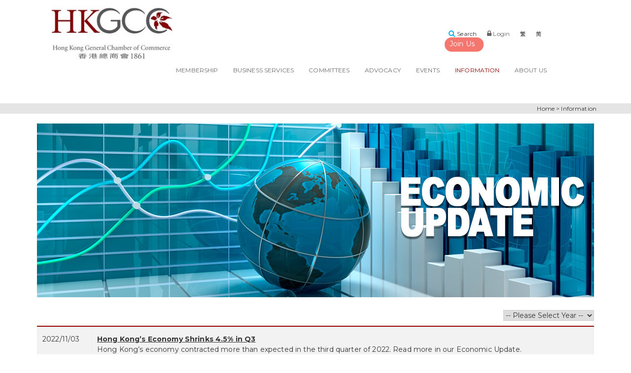

--- FILE ---
content_type: text/html; charset=utf-8
request_url: https://www.chamber.org.hk/en/information/economic_update.aspx
body_size: 61028
content:
<!DOCTYPE html> 
<html>
<head><meta http-equiv="X-UA-Compatible" content="IE=edge,chrome=1" /><meta http-equiv="Content-Type" content="text/html; charset=utf-8" /><meta name="viewport" content="initial-scale=1.0" /><link rel="shortcut icon" href="/favicon.ico" type="image/x-icon" /><link rel="icon" href="/favicon.gif" type="image/gif" /><link href="https://fonts.googleapis.com/css?family=Montserrat:400,700" rel="stylesheet" type="text/css" /><link rel="stylesheet" href="https://unpkg.com/aos@next/dist/aos.css" />
<style>

</style>
    <style>

        .TopSpace{
            height:200px;
        }
        @media only screen and (max-width: 768px){
            .TopSpace{
                height:300px;
            }
			img {
			max-width: 100%;
			height: auto;
			  -webkit-backface-visibility: hidden;
			}
        }
		 @media only screen and (max-width: 480px){
            .TopSpace{
                height:240px;
            }
			img {
			max-width: 100%;
			height: auto;
			  -webkit-backface-visibility: hidden;
			}
        }
		
    </style>
    <meta name="description" content="Economic Update" /><link rel="canonical" href="https://www.chamber.org.hk/en/information/economic_update.aspx" /><link rel="alternate" href="https://www.chamber.org.hk/en/information/economic_update.aspx" hreflang="en-HK" /><title>
	Economic Update | Information - HKGCC
</title><script src="https://ajax.googleapis.com/ajax/libs/jquery/1.12.4/jquery.min.js" crossorigin="anonymous"></script>

<link type="text/css" href="https://maxcdn.bootstrapcdn.com/bootstrap/3.2.0/css/bootstrap.min.css" rel="stylesheet" crossorigin="anonymous" />
<!--[if lt IE 8]><link href="/responsive/css/bootstrap-ie7.css" rel="stylesheet" /><![endif]-->
<script src="https://maxcdn.bootstrapcdn.com/bootstrap/3.2.0/js/bootstrap.min.js" crossorigin="anonymous"></script>
<link type="text/css" href="https://netdna.bootstrapcdn.com/font-awesome/4.3.0/css/font-awesome.min.css" rel="stylesheet" crossorigin="anonymous" /><link type="text/css" href="/responsive/css/animate.min.css" rel="stylesheet" /><link type="text/css" href="/responsive/css/main.css?v=20210514" rel="stylesheet" /><link type="text/css" href="/responsive/css/responsive.css?v=20210514" rel="stylesheet" />
	
	<!-- 160nd Stylesheet -->
    <link type="text/css" href="/responsive/css/style.css" rel="stylesheet" />
	
	
    <script type="text/javascript" src="/responsive/js/jquery.fitvids.js"></script>
    <script type="text/javascript" src="/responsive/js/wow.min.js"></script>
    <script type="text/javascript" src="/responsive/js/main.js"></script>   
	
	<style>
	ul.sub-menu-list-3 {
    float: right;
    width: 60%;
	list-style:none;
    padding:0 0 20px 0;
	}
	
	ul.sub-menu-list-4 {
    float: right;
    width: 75%;
	list-style:none;
    padding:0 0 20px 0;
	}

	ul.sub-menu-list  {
    float: right;
    width: 35%;
	list-style:none;
    padding:0 0 20px 0;
	}
	
	ul.sub-menu-list2 {
    float: right;
    width: 35%;
    list-style: none;
    padding: 0 0 20px 0;
}

	li ul.sub-menu-list li a.active:focus, li ul.sub-menu-list-3 li a.active:focus, li ul.sub-menu-list2 li a.active:focus,{
	background:transparent;
	}
	
	sub-menu-list a:before, sub-menu-list-3 a:before, sub-menu-list-4 a:before , sub-menu-list2 a:before {
	content: '';
    display: block;
    position: relative;
    height: 2px;
    background: #ce0f13;
    top: 8px;
    left: 0;
    width: 10px;
    -webkit-transform: translateX(-100%) translateZ(0);
    transform: translateX(-100%) translateZ(0);
    -webkit-transition: -webkit-transform 0.3s cubic-bezier(0.165, 0.84, 0.44, 1);
    transition: -webkit-transform 0.3s cubic-bezier(0.165, 0.84, 0.44, 1);
    transition: transform 0.3s cubic-bezier(0.165, 0.84, 0.44, 1);
    transition: transform 0.3s cubic-bezier(0.165, 0.84, 0.44, 1), -webkit-transform 0.3s cubic-bezier(0.165, 0.84, 0.44, 1);
}


sub-menu-list a:hover, sub-menu-list-3 a:hover , sub-menu-list-4 a:hover {
    list-style: disc;
    color: #920101;
    padding-right: 0;
    padding-left: 10px;
}

.sub-menu-list-dash {
    display: inline-block;
    vertical-align: middle;
    -webkit-transform: perspective(1px) translateZ(0);
    transform: perspective(1px) translateZ(0);
    box-shadow: 0 0 1px rgb(0 0 0 / 0%);
    position: relative;
}

.sub-menu-list-dash {
    margin: .4em;
    padding: 1em;
    cursor: pointer;
    background: transparent;
    text-decoration: none;
    color: #666;
    -webkit-tap-highlight-color: rgba(0,0,0,0);
    -webkit-font-smoothing: antialiased;
    -moz-osx-font-smoothing: grayscale;
	}
	
.sub-menu-list-dash:hover:before, .sub-menu-list-dash:focus:before, .sub-menu-list-dash:active:before {
    -webkit-transform: translateX(-10px);
    transform: translateX(-10px);
	border-color: #920101;
}

.sub-menu-list-dash:before {
    pointer-events: none;
    position: absolute;
    z-index: -1;
    content: '';
    border-style: solid;
    -webkit-transition-duration: 0.3s;
    transition-duration: 0.3s;
    -webkit-transition-property: transform;
    transition-property: transform;
    top: 12px;
    left: 0;
    border-width: 0px 10px 3px 0;
    border-color: #ffffff;
	}
	
#next {
  cursor: pointer;
  position: absolute;
  float: left;  
  width: auto;
  padding:40px;
  user-select: none;
  
  transition: 0.2s ease-in;
}

#next:before {
  content:" - ";
  position:absolute;
  color:#920101;
   opacity: 0;
  transition: 0.7s ease-in;
  padding-right: 5px;
  font-size:60px;
  top: calc(50% - 15px);
}

#next:hover:before {
  opacity: 1;
}
#next div {
  display: inline-block;
  transition: 0.6s ease-in;
}
#next:hover div {
  transform: translateX(50%);
}

ul.sub-menu-list2 li {
    padding: 20px 0px 20px 0px;
    border-bottom: 2px solid #ffffff;
    width: 50%;
}	


@media (max-width: 768px){
.navbar-brand .img-responsive{
	height:auto;
	width:100%;
}

.sub-menu-list-dash:before {
	display:none;
  }
  
.nav-pills{
  height:auto !important;
  float:left;
  margin-top:10px;
  margin-left:10px;
}




#header .navbar-nav li ul.sub-menu li a:hover, 
#header .navbar-nav li ul.sub-menu li a:focus, 
#header .navbar-nav li ul.sub-menu li a.active:hover, 
#header .navbar-nav li ul.sub-menu li a.active:focus {
 color:#920101;
}



}





/* Extra small devices (phones, 600px and down) */
@media only screen and (max-width: 600px) {
  .navbar-brand .img-responsive {
		width:60%;
		height:auto;
   }
   .banner{
		width:87%;
		margin-top:20px;
	}
}

/* Small devices (portrait tablets and large phones, 600px and up) */
@media only screen and (min-width: 600px) {
  .navbar-brand .img-responsive {
		width:60%;
		height:auto;
		}

}	

/* Medium devices (landscape tablets, 768px and up) */
@media only screen and (min-width: 768px) {
  .navbar-brand .img-responsive {
   width:100%;
   height: auto;
   }
   
  
} 

/* Large devices (laptops/desktops, 992px and up) */
@media only screen and (min-width: 992px) {
  .navbar-brand .img-responsive {
	width:100%;
   height:auto;
 }

} 

/* Extra large devices (large laptops and desktops, 1200px and up) */
@media only screen and (min-width: 1200px) {
  .navbar-brand .img-responsive {
   width:100%;
   height:auto;
   }

}

/*
@media only screen and (min-width: 768px){
.navbar-brand .img-responsive {
   width:100%;
   height:auto;
}
}
*/


@media only screen and (max-width: 480px){
.navbar-brand .img-responsive {
   width:100%;
   height:auto;
}
}


@media only screen and (min-width: 768px){
ul.committees-sub-menu {
		left:0px;
		width:100%;
	}
ul.xsub-menu {
    columns: 3;
    -webkit-columns: 3;
    -moz-columns: 3;
    list-style-position: inside;
    -webkit-column-break-inside: avoid;
}
}

@media only screen and (max-width: 768px){
	ul.sub-menu-list, ul.sub-menu-list-3, ul.sub-menu-list-4 {
	width:100% !important; 
	background:#FBF5F5;
	}
}

@media only screen and (max-width: 768px){
	#header .primary_menu_effect::after, 
	#header .primary_menu_effect::before {
	   background-color: #ffffff !important; 
	}
}

@media only screen and (max-width: 767px){
	.dropdown {
	   width:100% !important; 
	}
	
	.mobile_list{
	   width:100% !important; 
	}
}

@media only screen and (max-width: 768px){
	.fixspace{
		top:-5px !important;
	}
}

#header .navbar-right {
    margin-left: 0px;
    margin-right: 15px;
    float: left !important;
}

	</style>

	<header id="header">
        <div class="navbar navbar-inverse" role="banner">
            <div class="container-fluid">
                <div class="navbar-header">
				<div class="row">
					<div class="col-sm-4 col-md-3">
						<div class="navbar-brand">
							<a href="/en/index.aspx">
									<img src="/en/images/logo-large.jpg" alt="HKGCC" class="img-responsive">
								</a>
						</div>
					        <button type="button" class="navbar-toggle" data-toggle="collapse" data-target=".navbar-collapse">
                                <div class="sr-only">Toggle navigation</div>
                                <div class="icon-bar"></div>
                                <div class="icon-bar"></div>
                                <div class="icon-bar"></div>
                            </button>
                    </div>
					<div class="col-xs-12 col-sm-8 col-md-6 text-center banner" id="newbanner">
					</div>
					
					<div class="col-md-3 col-sm-12 col-xs-12 top-icons pull-right fixspace">
						<div class="social-icons pull-right">
                        <ul class="nav nav-pills" style="height:100px">
							 <li>
								<form role="form" action="javascript:SiteSearchR(null);">
								<div class="search">
									<i class="fa fa-search"></i>
									<span> Search</span>
									<div class="field-toggle">
										<label for="searchLabel"></label>
										<input id="searchID" type="text" class="search-form" autocomplete="off" placeholder="Search">
									</div>
								</div>
								</form>
							</li>

                            <li><a href="javascript:user_login_btn_click();"><i class="fa fa-lock"><span> Login</span></i></a></li>

                            <li><a onclick="javascript:newchangeLanguage('tc');" id="ctl00_topInfo_LinkButtonTc1" href="javascript:__doPostBack('ctl00$topInfo$LinkButtonTc1','')"><i class="fa fa-tc" style="font-weight:600;">&#x7E41;</i></a></li> <!-- 繁體 -->
                            <li><a onclick="javascript:newchangeLanguage('sc');" id="ctl00_topInfo_LinkButtonSc1" href="javascript:__doPostBack('ctl00$topInfo$LinkButtonSc1','')"><i class="fa fa-sc" style="font-weight:600;"> &#x7B80;</i></a></li> <!-- 简体 -->

                             <li><a href="/en/membership/join-us.aspx" id="joinus">Join Us</a></li>
                        </ul>
                    </div> 
                </div>
				
                </div>
				
				<div class="row">
                <div class="collapse navbar-collapse col-md-9  pull-right">
	
				<ul id="dropDownNav" class="nav navbar-nav navbar-right mobile-scroll">
					<li class="dropdown primary_menu_effect"><a href="#" id="membership">Membership<i class="fa fa-caret-down"></i></a>
						<ul role="menu" class="sub-menu">
							<li>
								<ul role="menu" class="sub-menu-list">
									<li><a class="sub-menu-list-dash" href="/en/membership/join-us.aspx" rel="join-us"><div class="arrow">Join Us</div></a></li>
									<li ><a class="sub-menu-list-dash" href="/en/membership/directory_hk.aspx?member_cate=HKM" rel="directory"><div class="arrow">Directory</div></a></li>
									<li><a class="sub-menu-list-dash"  href="/en/membership/profile.aspx" rel="profile"><div class="arrow">Member Profile</div></a></li>
									<li><a class="sub-menu-list-dash" href="/en/membership/services_membership-benefits.aspx" rel="membership-benefits"><div class="arrow">Membership Benefits Programme</div></a></li>
									<!--			<li><a href="/en/membership/services_mgm.aspx" rel="mgm"><div class="arrow">Member-Get-Member Campaign</a></li> -->
									<li><a class="sub-menu-list-dash" href="/en/membership/services_mgm_2025.aspx" rel="mgm"><div class="arrow">Member-Get-Member Campaign</div></a></li>
									<li><a class="sub-menu-list-dash"  href="/en/membership/services_boccard.aspx" rel="boccard"><div class="arrow">BOC HKGCC Visa Platinum Card</div></a></li>
									<li><a class="sub-menu-list-dash"  href="/en/membership/ethics.aspx" rel="ethics"><div class="arrow">Code of Ethics</div></a></li>
								</ul>
							</li>
						</ul>
                    </li>

					<li class="dropdown  primary_menu_effect"><a href="#" id="bizservices">Business Services<i class="fa fa-caret-down"></i></a>
                        <ul role="menu" class="sub-menu">
							<li>
								<ul role="menu" class="sub-menu-list">
									<li><a class="sub-menu-list-dash" href="https://cert.chamber.org.hk/en/default.aspx" target="_blank"><div class="arrow">Certification Services</div></a></li>
									<li><a class="sub-menu-list-dash" href="/en/membership/services_theatre.aspx" rel="theatre"><div class="arrow">Conference Venue Rental</div></a></li>
								    <li><a class="sub-menu-list-dash" href="/en/membership/services_eventmanagement.aspx" rel="eventmanagement"><div class="arrow">Marketing Services</div></a></li>
									<li><a class="sub-menu-list-dash" href="/en/membership/services_advertising.aspx" rel="advertising"><div class="arrow">Advertising</div></a></li>
									
									
								</ul>						
							</li>
						</ul>
                    </li>

					<li class="dropdown  primary_menu_effect"><a href="#" id="committees">Committees<i class="fa fa-caret-down"></i></a>
						<ul role="menu" class="sub-menu">
							<li>
								<ul role="menu" class="sub-menu-list-4">
									<li><a class="sub-menu-list-dash" href="/en/about/hkgcc_committee_member.aspx?cid=24"><div class="arrow">General Committee</div></a></li>
									<li><a class="sub-menu-list-dash" href="/en/about/hkgcc_committee_member.aspx?cid=25"><div class="arrow">Chamber Council</div></a></li>
							        <li><a class="sub-menu-list-dash" href="/en/committees/committee_index.aspx" rel="committees"><div class="arrow">Committees</div></a></li>
									<li><a class="sub-menu-list-dash"  href='/en/committees/committee_detail.aspx?cid=16' rel='americas_committee'><div class="arrow">Americas Committee</div></a></li>
									<li><a class="sub-menu-list-dash" href='/en/committees/committee_detail.aspx?cid=17' rel='asia/africa_committee'><div class="arrow">Asia, Africa & Middle East Committee</div></a></li>
									<li><a class="sub-menu-list-dash" href='/en/committees/committee_detail.aspx?cid=27' rel='audit_committee'><div class="arrow">Audit Committee</div></a></li>
									<li><a class="sub-menu-list-dash" href='/en/committees/committee_detail.aspx?cid=18' rel='china_committee'><div class="arrow">China Committee</div></a></li>
									<li><a class="sub-menu-list-dash" href='/en/committees/committee_detail.aspx?cid=4' rel='economic_policy_committee'><div class="arrow">Economic Policy Committee</div></a></li>
									<li><a class="sub-menu-list-dash" href='/en/committees/committee_detail.aspx?cid=5' rel='environment_n_sustainability_committee'><div class="arrow">Environment & Sustainability Committee</div></a></li>
									<li><a class="sub-menu-list-dash" href='/en/committees/committee_detail.aspx?cid=19' rel='europe_committee'><div class="arrow">Europe Committee</div></a></li>
									<li><a class="sub-menu-list-dash" href='/en/committees/committee_detail.aspx?cid=6' rel='financial_n_treasury_services_committee'><div class="arrow">Financial & Treasury Services Committee</div></a></li>
									<li><a class="sub-menu-list-dash" href='/en/committees/committee_detail.aspx?cid=2' rel='hkcsi_-_executive_committee'><div class="arrow">HKCSI - Executive Committee</div></a></li>
									<li><a class="sub-menu-list-dash" href='/en/committees/committee_detail.aspx?cid=7' rel='industry_n_technology_committee'><div class="arrow">Industrial & Technology Development Committee</div></a></li>
									<li><a class="sub-menu-list-dash" href='/en/committees/committee_detail.aspx?cid=3' rel='digital_information_n_tele-communications_committee'><div class="arrow">Innovation, Data & Communication Committee</div></a></li>
									<li><a class="sub-menu-list-dash" href='/en/committees/committee_detail.aspx?cid=28' rel='investment_committee'><div class="arrow">Investment Committee</div></a></li>
									<li><a class="sub-menu-list-dash" href='/en/committees/committee_detail.aspx?cid=8' rel='legal_committee'><div class="arrow">Legal Committee</div></a></li>
									<li><a class="sub-menu-list-dash" href='/en/committees/committee_detail.aspx?cid=9' rel='manpower_committee'><div class="arrow">Manpower Committee</div></a></li>
									<li><a class="sub-menu-list-dash" href='/en/committees/committee_detail.aspx?cid=10' rel='membership_committee'><div class="arrow">Membership Committee</div></a></li>
									<li><a class="sub-menu-list-dash" href='/en/committees/committee_detail.aspx?cid=11' rel='real_estate_n_infrastructure_committee'><div class="arrow">Real Estate & Infrastructure Committee</div></a></li>
									<li><a class="sub-menu-list-dash" href='/en/committees/committee_detail.aspx?cid=12' rel='retail_n_tourism_committee'><div class="arrow">Retail, Culture, Sports & Tourism Committee</div></a></li>
									<li><a class="sub-menu-list-dash" href='/en/committees/committee_detail.aspx?cid=14' rel='small_n_medium_enterprises_committee'><div class="arrow">Small & Medium Enterprises Committee</div></a></li>
									<li><a class="sub-menu-list-dash" href='/en/committees/committee_detail.aspx?cid=15' rel='taxation_committee'><div class="arrow">Taxation Committee</div></a></li>								
									<li><a class="sub-menu-list-dash" href='/en/committees/committee_detail.aspx?cid=13' rel='transport_n_logistics_committee'><div class="arrow">Transport & Logistics Committee</div></a></li>
									<li><a class="sub-menu-list-dash" href="/en/committees/committee_index.aspx"><div class="arrow">Special Interest Groups</div></a></li>
									<li><a class="sub-menu-list-dash" href='/en/committees/committee_detail.aspx?cid=29' rel='Student_Associate_Club'><div class="arrow">
									Student Associate Club
									             
									
									</div></a></li>
									<li><a class="sub-menu-list-dash" href='/en/committees/committee_detail.aspx?cid=20' rel='taiwan_interest_group'><div class="arrow">Taiwan Interest Group</div></a></li>
									<li><a class="sub-menu-list-dash" href='/en/committees/committee_detail.aspx?cid=21' rel='women_executives_club'><div class="arrow">Women Executives Club</div></a></li>
									<li><a class="sub-menu-list-dash" href='/en/committees/committee_detail.aspx?cid=26' rel='young_executives_club'><div class="arrow">Young Executives Club</div></a></li>	
								</ul>
                            </li>
                        </ul>
					</li>	

					<li class="mobile_list primary_menu_effect"><a href="/en/advocacy/advocacy.aspx" id="advocacy">Advocacy<i class="fa fa-caret-down"></i></a>
                    </li>
                     
					 <li class="dropdown  primary_menu_effect"><a href="#" id="events">Events<i class="fa fa-caret-down"></i></a>
                        <ul role="menu" class="sub-menu">
							<li>
								<ul role="menu" class="sub-menu-list-3">
									<li><a class="sub-menu-list-dash" href="/en/events/whatson.aspx" rel="whatson"><div class="arrow">What's On</div></a></li>
									<li><a class="sub-menu-list-dash" href="/en/events/training.aspx" rel="Trainingcourse"><div class="arrow">Training Courses</div></a></li>
									<li><a class="sub-menu-list-dash" href="/en/events/past.aspx" rel="past"><div class="arrow">Past Events</div></a></li>
									<li><a class="sub-menu-list-dash" href="/en/events/past-featured.aspx?pid=1"><div class="arrow">Business Summit</div></a></li>
									<li><a class="sub-menu-list-dash" href="/en/events/hong-kong-awards.aspx" rel="hong-kong-awards"><div class="arrow">Hong Kong Awards for Industries: Innovation &amp; Creativity</div></a></li>
								
								
									<li><a class="sub-menu-list-dash" href="https://www.chamber.org.hk/bcc2025" target="_blank"><div class="arrow">HKGCC Business Case Competition 2025/2026</div></a></li>
								
									<li><a class="sub-menu-list-dash" href="/en/events/school.aspx" rel="school"><div class="arrow">Business-School Partnership Programme</div></a></li>
							<!--	
									<li><a class="sub-menu-list-dash" href="https://www.chamber.org.hk/gca2023" rel="good-citizen" target="_blank"><div class="arrow">Good Citizen Award</div></a></li>
								
									--->
									
								
																	
									<!--<li><a class="sub-menu-list-dash" href="/wonders.hk" target="_blank"><div class="arrow">Wonders of Hong Kong - Photo Competition</div></a></li>-->
									<li><a class="sub-menu-list-dash" href="/en/events/co-events_list.aspx" rel="co-events"><div class="arrow">Co-events / Other events</div></a></li>
								
									<li><a class="sub-menu-list-dash" href="https://www.chamber.org.hk/ppp25" target="_blank"><div class="arrow">YEC Pitch Perfect Programme 2025</div></a></li>
								
									<li><a class="sub-menu-list-dash" href="/en/smart_district/" rel="smart_district"><div class="arrow">HKGCC Smart District Project</div></a></li>
								</ul>
							</li>					
						</ul>
					</li>
					
					<li class="dropdown  primary_menu_effect"><a href="#" id="information">Information<i class="fa fa-caret-down"></i></a>
                         <ul role="menu" class="sub-menu">
							<li>
								<ul role="menu" class="sub-menu-list-3">
									<li><a class="sub-menu-list-dash" href="/en/information/national_security_legislation.aspx" rel="national_security_legislation"><div class="arrow">Hong Kong National Security Legislation Corner</div></a></li>
									
									
									<li><a class="sub-menu-list-dash" href="https://filefolder.chamber.org.hk/doc/ACIIReport2025.pdf" target="_blank"><div class="arrow">Asian Cities Internationality Index 2025</div></a></li>
								
									
																	
									<li><a class="sub-menu-list-dash" href="/en/information/the-bulletin.aspx" rel="the-bulletin"><div class="arrow">The Bulletin</div></a></li>
								<!--	<li><a class="sub-menu-list-dash" href="/en/information/economic_update.aspx" rel="economic"><div class="arrow">Economic Update</div></a></li>-->
									<li><a class="sub-menu-list-dash" href="/en/information/belt_and_road.aspx" rel="belt"><div class="arrow">Belt and Road Corner</div></a></li>
									<li><a class="sub-menu-list-dash" href="/en/information/greater_bay_area.aspx" rel="greater"><div class="arrow">Greater Bay Area Corner</div></a></li>
								<!--	<li><a class="sub-menu-list-dash" href="/en/information/trade_war_update.aspx" rel="trade"><div class="arrow">Trade War Update</div></a></li>-->
									<li><a class="sub-menu-list-dash" href="/en/media/press-releases.aspx" rel="press-releases"><div class="arrow">Press</div></a></li>
									<li><a class="sub-menu-list-dash" href="/en/media/column.aspx" rel="column"><div class="arrow">Columns</div></a></li>
									<!--<li><a class="sub-menu-list-dash" href="/en/information/surveys_3.aspx" rel="surveys"><div class="arrow">Surveys</div></a></li>-->
									<li><a class="sub-menu-list-dash" href="/en/information/hktdc.aspx" rel="hktdc"><div class="arrow">HKTDC Research Corner</div></a></li>
									<li><a class="sub-menu-list-dash" href="/en/information/links_business-links.aspx" rel="links"><div class="arrow">Links</div></a></li>
									
										<li><a class="sub-menu-list-dash" href="/en/information/internship.aspx" rel="internship"><div class="arrow">HKGCC Student Career Hub</div></a></li>
									
									
									<li><a class="sub-menu-list-dash" href="/en/information/coronavirus.aspx" rel="coronavirus"><div class="arrow">Business News</div></a></li>
								</ul>
							</li>
						</ul>
					</li>
					
					<li class="dropdown primary_menu_effect"><a href="#" id="about">About Us<i class="fa fa-caret-down"></i></a>
                        <ul role="menu" class="sub-menu">
							<li>
								<ul role="menu" class="sub-menu-list-3">
									<li><a class="sub-menu-list-dash"  href="/en/about/hkgcc_welcome.aspx" rel="hkgcc"><div class="arrow">About HKGCC</div></a>
									<li><a class="sub-menu-list-dash" href="/en/about/hkgcc_chairman-message.aspx" rel="chairman-message"><div class="arrow">Chairman's Message</div></a></li>
									<li><a class="sub-menu-list-dash" href="/en/about/hkgcc_committee_member.aspx?cid=24"><div class="arrow">General Committee</div></a></li>
									<li><a class="sub-menu-list-dash" href="/en/about/hkgcc_committee_member.aspx?cid=25"><div class="arrow">Chamber Council</div></a></li>
									<!--<li><a class="sub-menu-list-dash" href="/en/about/hkgcc_ceo-blog.aspx" rel="ceo-blog">CEO Online</a></li> -->
								
									<li><a class="sub-menu-list-dash" href="https://www.legco.gov.hk/general/english/cmi/yr22-25/lkf.html" target="_blank"><div class="arrow">Legco Rep</div></a></li>
								
									<li><a class="sub-menu-list-dash" href="/en/about/hkgcc_history.aspx" rel="history"><div class="arrow">History</div></a></li>
									<li><a class="sub-menu-list-dash" href="/en/about/annual.aspx" rel="annual"><div class="arrow">Annual Reports</div></a></li>
									<li><a class="sub-menu-list-dash" href="/en/about/circulars_archive.aspx" rel="circulars"><div class="arrow">Circulars</div></a></li>
									<li><a class="sub-menu-list-dash" href="/en/membership/services_certification-division.aspx" rel="certification-division"><div class="arrow">Certification Services</div></a></li>
									<li><a class="sub-menu-list-dash" href="/csl" rel="certification-division"><div class="arrow">Chamber Services Limited</div></a></li>
									<li><a class="sub-menu-list-dash" href="http://www.franchise.org.hk/" target="_blank"><div class="arrow">Hong Kong Franchise Association</div></a></li>
									<li><a class="sub-menu-list-dash" href="/en/about/memorandum.aspx" rel="memorandum"><div class="arrow">Articles of Association</div></a></li>
									<li><a class="sub-menu-list-dash" href="/en/about/job.aspx" rel="job"><div class="arrow">Chamber Vacancies</div></a></li>
								</ul>
							</li>         					
						</ul>
					</li>			
                </ul>
             </div>
               
             </div>
             </div>
        </div>
		<a href="#" id="go-to-top"><i class="fa fa-angle-up"></i></a>
    </header>
	<script type="text/javascript">
	
function user_login_btn_click()
{
	var org_address = document.location.href;
	var new_url = "/en/other/login.aspx?return_url=" + encodeURIComponent(org_address);
	var return_url_keyword = "return_url=";
	var return_url_pos_start = org_address.indexOf(return_url_keyword);
	var return_url_pos_end = org_address.indexOf("&", return_url_pos_start + 1);
	var return_url_sub = "";
	if (return_url_pos_start > 0) {
		if (return_url_pos_end > 0)
			return_url_sub = org_address.substring(return_url_pos_start, return_url_pos_end);
		else
			return_url_sub = org_address.substring(return_url_pos_start);
		new_url = "/en/other/login.aspx?" + return_url_sub;
	}
	location.href = new_url;
}


function newchangeLanguage( lang )
{
	var request = $.ajax({
	  url: "/ajax/LangProxy.aspx?lang="+lang,
	  method: "POST",
	  data: {  },
	  dataType: "html"
	});

}




function SiteSearchR(event){
	var keywords = document.getElementById("searchID").value;
	if (keywords != "") {
		search(keywords);

		if (event != null) {
			event.returnValue = false;
			event.cancel = true;
			if (event.cancelable){
				event.preventDefault();
			}
		}
	} else {
		alertByLang("Please enter keywords", "請輸入關鍵字", "请输入关键字");
	}
}
	</script>
    <!--/#header-->

<link href="/en/css/reset.css?t=20170518" rel="stylesheet" type="text/css" /><link href="/en/css/global.css?t=20251204" rel="stylesheet" type="text/css" />
    
    <link href="/en/css/information.css?t=20170518" rel="stylesheet" type="text/css" />
	<style>
#mainTable tr:nth-child(1)
{ display:none; }

#mainTable p, #mainTable a
{font-weight: 600;}

@media (max-width:766px)
{
	.genTableNoTitle th,
	.genTableNoTitle td
	{
		display:block !important;
		width:auto !important;
	}

	.genTableNoTitle tr td:nth-child(1)
	{ padding-bottom:0px !important; }

}


@media (min-width:766px)
{
	#mainTable td
	{ padding-top:15px !important; padding-bottom:15px !important; }
	
	.genTableNoTitle tr td:nth-child(1)
	{ width:90px !important; }
}
	</style>


    <script type="text/javascript" src="/en/js/global.js?t=21/03/2018 16:56:10" ></script>
    <script type="text/javascript" src="/en/js/sitesearch.js?t=20240724" defer="defer"></script>    
	<script type="application/ld+json">
{
"@context": "https://schema.org",
"@type": "Organization",
"name": "Hong Kong General Chamber of Commerce",
"url": "https://www.chamber.org.hk/en/index.aspx",
"logo": "https://www.chamber.org.hk/en/images/logo-large.jpg",
"contactPoint": {
"@type": "ContactPoint",
"telephone": "2529-9229",
"contactType": "customer service",
"areaServed": "HK",
"availableLanguage": ["en","Chinese (Traditional)"]
},
"sameAs": [
"https://www.chamber.org.hk/en/facebook.html",
"https://www.chamber.org.hk/en/linkedin.html",
"https://www.chamber.org.hk/en/index.aspx"
]
}
</script>
<!--	<script type="text/javascript" src="/en/js/swfobject2.js?t=20170518"></script> -->
	<script type="text/javascript">var lang = "en"</script>
	<script type="text/javascript">

lang = 'en';


        function alertByLang(en_content, tc_content, sc_content){
            if (lang == "en")
                alert(en_content);
            else if (lang == "tc")
                alert(tc_content);
            else if (lang == "sc")
                alert(sc_content);
        }
	$(function()
	{
		$('#dropDownNav').bind('touchstart', function(event){event.stopPropagation();} );
		$(document).bind('touchstart', function(){$('ul.sub-menu').hide();} );
		
	});
    </script>


    
    


    
<!--[if lt IE 9]>
<script src="/responsive/js/html5shiv.js" ></script>
<script src="/responsive/js/respond.min.js" ></script>
<script src="/responsive/js/old_ie_not_support.js"></script>
<![endif]-->

</head>
<body id="ctl00_ctl00_body1">
    <div class="TopSpace"></div>
    <form name="aspnetForm" method="post" action="economic_update.aspx" id="aspnetForm">
<div>
<input type="hidden" name="__EVENTTARGET" id="__EVENTTARGET" value="" />
<input type="hidden" name="__EVENTARGUMENT" id="__EVENTARGUMENT" value="" />
<input type="hidden" name="__LASTFOCUS" id="__LASTFOCUS" value="" />
<input type="hidden" name="__VIEWSTATE" id="__VIEWSTATE" value="/[base64]/[base64]/[base64]/[base64]/[base64]/[base64]/znQYQvo9GceBT5Lbn6FcANW/A==" />
</div>

<script type="text/javascript">
//<![CDATA[
var theForm = document.forms['aspnetForm'];
if (!theForm) {
    theForm = document.aspnetForm;
}
function __doPostBack(eventTarget, eventArgument) {
    if (!theForm.onsubmit || (theForm.onsubmit() != false)) {
        theForm.__EVENTTARGET.value = eventTarget;
        theForm.__EVENTARGUMENT.value = eventArgument;
        theForm.submit();
    }
}
//]]>
</script>


<script src="/WebResource.axd?d=m289fH_LhfCbpYtjLCblGYZkJiOMPEf57Sk_wGQOlIqBDzQ_B8Ju78K4NDfUVwl5-q_KNnq9NCgSgkALiE9fb1mxvx81&amp;t=638314078859278837" type="text/javascript"></script>

<div>

	<input type="hidden" name="__VIEWSTATEGENERATOR" id="__VIEWSTATEGENERATOR" value="7D983094" />
	<input type="hidden" name="__SCROLLPOSITIONX" id="__SCROLLPOSITIONX" value="0" />
	<input type="hidden" name="__SCROLLPOSITIONY" id="__SCROLLPOSITIONY" value="0" />
	<input type="hidden" name="__EVENTVALIDATION" id="__EVENTVALIDATION" value="/wEWDgKtrta7AgKp69TfCwKu69TfCwKk1qSwDQKwvc6WDQLL0+T4AQLuva/tDwLuvbvABgLuvcekCQLzqrmMCgLzqsXgAgLzqpEIAvOqve8IAvOqycMDeCno3owFB5XF40KJ3qLG18tUX/s=" />
</div>
        <div id="mainContainer" style="display: none;">
            
<script type="text/javascript" src="/ajax/js/home.js?t=2023102705"></script>

<div id="topBanners" class="clearfix">
	<a href="/en/index.aspx" id="logo"><img src="/en/images/logo_155.gif" title="Hong Kong General Chamber of Commerce" /></a>
	<!-- Member Login -->
	<!--<a href="#"><img src="/en/images/btn_login.gif" alt="Member Login" /></a>-->
	<!-- Member Logout -->
    <table style="border-collapse:collapse; border-width:0px; width:100px; float:right;" >
    <tr>
        <td>
    	<div id="memberLogin" ></div>
        </td>
    </tr>
    <tr>
        <td>
    	<div id="myAccount"  ></div>
        </td>
    </tr>
    </table>

	<script type="text/javascript" src="/ajax/js/login.js?t=04/07/2025 10:03:44"></script>
	<script type="text/javascript">
	    login("en");
	</script>
	<a class='photoFrame' href="javascript:log('214','https://www.chamber.org.hk/en/membership/services_bulletin-advertising-1.aspx');"><img border=0 src='/FileUpload/202503311757387629/top banner_Final.jpg' onerror="this.style.display='none'"/></a>
</div>

            
<div id="topInfo" class="clearfix">

	<div class="strokeV"></div>
	
	
	<a onclick="javascript:newchangeLanguage('tc');" id="ctl00_ctl00_ctl23_LinkButtonTc1" class="chi" href="javascript:__doPostBack('ctl00$ctl00$ctl23$LinkButtonTc1','')">繁體</a>
	<div id="ctl00_ctl00_ctl23_strokeDivTc1" class="strokeV"></div>	
	<a onclick="javascript:newchangeLanguage('sc');" id="ctl00_ctl00_ctl23_LinkButtonSc1" class="chi" href="javascript:__doPostBack('ctl00$ctl00$ctl23$LinkButtonSc1','')">简体</a>
	<div id="ctl00_ctl00_ctl23_strokeDivSc1" class="strokeV"></div>

	<a href="/en/instagram.html" class="instagram" target="_blank" title="Instagram">&nbsp;</a>
	<a href="/en/flickr.html" class="flickr" target="_blank" title="Flickr">&nbsp;</a>
	<a href="/en/linkedin.html" class="linkedin" target="_blank" title="LinkedIn">&nbsp;</a>
	<a href="/en/facebook.html" class="facebook" target="_blank" title="Facebook">&nbsp;</a>
	<div>&nbsp;&nbsp;&nbsp;Follow us on&nbsp;&nbsp;</div>
	<div class="strokeV"></div>
	
	<div style="display:none;">
	<span>
		<a href="javascript:changeFontSize(0);" class="sizeS">A</a>
		<a href="javascript:changeFontSize(1);" class="sizeM">A</a>
		<a href="javascript:changeFontSize(2);" class="sizeL">A</a>
	</span>
	<div class="fontSize">Font Size</div>
	<div class="strokeV"></div>
	</div>
	
	<a href="/en/other/adv-search.aspx" class="searchAdv">Advanced Search</a>
	
	<a href="javascript:memberSearch();" class="searchMember">Member</a>
	
	<!-- Disable Site Search @ 2010/05/24 Temporary By Alfrid-->

	<a href="javascript:SiteSearch(null);" class="searchSite">Site Content</a>

	<input name="ctl00$ctl00$ctl23$keyword" type="text" id="ctl00_ctl00_ctl23_keyword" value="" onkeydown="if (event.keyCode == 13) SiteMemberSearch(event);" />

	<script type="text/javascript">
	    function SiteSearch(event){
	        var keywords = document.getElementById("ctl00_ctl00_ctl23_keyword").value;
	        if (keywords != "") {
	            search(keywords);
	            if (event != null) {
	                event.returnValue = false;
                    event.cancel = true;
                    if (event.cancelable){
                        event.preventDefault();
                    }
                }
	        } else {
	           alertByLang("Please enter keywords", "請輸入關鍵字", "请输入关键字");
	        }
	    }
		function SiteMemberSearch(event){
	        var keywords = document.getElementById("ctl00_ctl00_ctl23_keyword").value;
	        if (keywords != "") {
	            search(keywords);
	            //memberSearch();
	            if (event != null) {
	                event.returnValue = false;
                    event.cancel = true;
                    if (event.cancelable){
                        event.preventDefault();
                    }
                }
	        } else {
	            alertByLang("Please enter keywords", "請輸入關鍵字", "请输入关键字");
	        }
	    }
	    
	    function memberSearch() {
	        var keywords = document.getElementById("ctl00_ctl00_ctl23_keyword").value;
	        if (keywords != "") {
	        // disable the exclude search araised by the minus sign
	            window.location = "/en/membership/directory_list.aspx?all_search=" + keywords.replace("-"," ");
	        } else {
	            alert("Please enter keywords");
	        }
	    }
	    
	    //onkeydown="handleKeyPress(event,this.form)"
        function handleKeyPress(e,form){
            var key=e.keyCode || e.which;
            if (key==13){
	            var keywords = document.getElementById("ctl00_ctl00_ctl23_keyword").value;
	            if (keywords != "") {
	                search();
	                //window.location = "/en/membership/directory_list.aspx?all_search=" + keywords;
	            } else {
	                alert("Please enter keywords");
	            }
            }
        }	    
/*--------------
DOMParser for IE and Safari
---------------*/
if (typeof DOMParser == "undefined") {
   DOMParser = function () {}

   DOMParser.prototype.parseFromString = function (str, contentType) {
      if (typeof ActiveXObject != "undefined") {
         var d = new ActiveXObject("MSXML.DomDocument");
         d.loadXML(str);
         return d;
      } else if (typeof XMLHttpRequest != "undefined") {
         var req = new XMLHttpRequest;
         req.open("GET", "data:" + (contentType || "application/xml") +
                         ";charset=utf-8," + encodeURIComponent(str), false);
         if (req.overrideMimeType) {
            req.overrideMimeType(contentType);
         }
         req.send("");
         return req.responseXML;
      }
   }
}
function getXMLHTTP(){
	var xmlhttp = null;
	if (window.XMLHttpRequest){ // code for IE7, Firefox, Opera, etc.
		xmlhttp = new window.XMLHttpRequest();
	}else { // code for IE6, IE5
		xmlhttp = new ActiveXObject("Microsoft.XMLHTTP");
	}	
	return xmlhttp;
}

function newchangeLanguage(newlang){
	dont_confirm_leave = 1;
	var url = "/ajax/LangProxy.aspx?lang="+newlang;
	var xmlhttp = getXMLHTTP();	
	if (xmlhttp!=null){
		xmlhttp.onreadystatechange= function (){
			if (xmlhttp.readyState==4){
				if (xmlhttp.status==200){ // 200 = "OK"
					var xmlDoc = null;
					if (window.XMLHttpRequest){ // code for IE7, Firefox, Opera, etc.
						parser = new DOMParser();
						xmlDoc = parser.parseFromString(xmlhttp.responseText, "text/xml");
					}else { // code for IE6, IE5
						xmlDoc = new ActiveXObject("Microsoft.XMLDOM");
						xmlDoc.async = "false";
						xmlDoc.loadXML(xmlhttp.responseText);
					}
					//window.location.reload();
				}
				else{
					//alert("Problem retrieving XML data:" + xmlhttp.statusText);
				}
			}
		}
//		xmlhttp.open("POST",url,true);
// 20110830 - change to false (async) for Safari (iDevices)
		xmlhttp.open("POST",url,false);
		xmlhttp.send("");
	}else{
  		//alert("Your browser does not support XMLHTTP.");
  	}
}    
	</script>
	

	
</div>
            
<div id="topNav" class="clearfix">
	<div class="sideBg"></div>
	<div id="topNavContent">
		<ul class="clearfix">
			<li><a href="/en/index.aspx" id="home">Home</a></li>
			<li><a href="/en/about/hkgcc_welcome.aspx" id="about">About Us</a></li>
			<li><a href="/en/events/whatson.aspx" id="events">Events</a></li>
			<li><a href="/en/membership/join-us.aspx" id="membership">Membership</a></li>
			<li><a href="/en/committees/committee_index.aspx" id="committees">Committees</a></li>
			<li><a href="/en/advocacy/policy.aspx" id="advocacy">Advocacy</a></li>
			<li><a href="/en/information/the-bulletin.aspx" id="information">Information</a></li>
			<li class="last"><a href="/en/media/press-releases.aspx" id="media">Media Centre</a></li>
			<li class="last" style="display:none"><a href="/en/feedback.aspx" id="feedback">Feedback</a></li>
			<li class="last" style="display:none"><a id="other">Other</a></li>
		</ul>
		<div id="welcomBar">
			<div id="pageTools">
				<a href="/en/contact/contact.aspx" id="contact">Contact Us</a>
				<a href="javascript:referURL();" id="toolsEmail">Email a Friend</a>
				<a href="javascript:printFriendly();" id="toolsPrint">Print</a>
			</div>
			<span id="welcomeMsg"></span>
		</div>
	</div>
	<div class="sideBg"></div>
</div>
        </div>
        <div class="container">
            
	</div>
    <div id="breadcrumb-container" style="background:#E5E5E5;">
    <div class="container">
		<div id="breadcrumb"></div>
	</div>
	</div>
	
    <div class="container">
	<div class="row">
	
	<div id="content">
	    <div class="imgLeft image-responsive"><img src="/en/images/information/header_economic_update2.jpg" title="Economic Update" alt="Economic Update" /></div>
	    <div class="annualPull">
            <select name="ctl00$ctl00$containerPlaceHolder$containerPlaceHolder$ddlDateFilter" onchange="javascript:setTimeout('__doPostBack(\'ctl00$ctl00$containerPlaceHolder$containerPlaceHolder$ddlDateFilter\',\'\')', 0)" id="ctl00_ctl00_containerPlaceHolder_containerPlaceHolder_ddlDateFilter" style="width:13em;">
	<option selected="selected" value="%">-- Please Select Year --</option>
	<option value="2022">2022</option>
	<option value="2021">2021</option>
	<option value="2020">2020</option>
	<option value="2019">2019</option>
	<option value="2018">2018</option>
	<option value="2017">2017</option>
	<option value="2016">2016</option>
	<option value="2015">2015</option>

</select>
        </div>
            <div id="ctl00_ctl00_containerPlaceHolder_containerPlaceHolder_resultContent" style="clear:both;"><table width='100%' border='0' cellspacing='0' cellpadding='0' class='genTableNoTitle' id='mainTable'><tr><th class='itemHeader header_Date'>Date</th><th class='itemHeader'>Title</th></tr><tr><td>2022/11/03</td><td><a class="boldText" href='economic_update_details.aspx?ID=96'>Hong Kong’s Economy Shrinks 4.5% in Q3</a><div class="justifiedText">Hong Kong’s economy contracted more than expected in the third quarter of 2022. Read more in our Economic Update.</div></td></tr><tr><td>2021/06/07</td><td><a class="boldText" href='economic_update_details.aspx?ID=94'>G7 Reaches Deal on Taxing Multinationals</a><div class="justifiedText">The Group of Seven (G7) industrialized nations have agreed on new rules for taxing multinational businesses, paving the way for a global tax accord. Read more in our Economic Update.</div></td></tr><tr><td>2021/06/07</td><td><a class="boldText" href='economic_update_details.aspx?ID=95'>New Measure Cools RMB Upswing</a><div class="justifiedText">A recent RMB rally has come to a halt following the announcement by the People’s Bank of China that it will raise the foreign exchange reserve ratio for financial institutions. Read more in our Economic Update.</div></td></tr><tr><td>2021/05/04</td><td><a class="boldText" href='economic_update_details.aspx?ID=93'>Hong Kong’s Strong but Uneven Recovery</a><div class="justifiedText">Hong Kong’s economy grew 7.8% year-on-year in the three months ending March 2021. </div></td></tr><tr><td>2021/04/21</td><td><a class="boldText" href='economic_update_details.aspx?ID=92'>China’s Strong Economic Comeback</a><div class="justifiedText">China’s economy grew by 18.3% year-on-year in the first quarter of 2021, the sharpest expansion since quarterly records began in 1992.</div></td></tr><tr><td>2021/03/08</td><td><a class="boldText" href='economic_update_details.aspx?ID=91'>China Sets 2021 GDP Growth Target above 6%</a><div class="justifiedText">China is aiming for an economic growth rate of at least 6% in 2021, a goal unveiled by Premier Li Keqiang at the annual session of the National People's Congress in Beijing. The government also announced targets for consumer price inflation and budget deficit, which are respectively around 3% and 3.2% of GDP</div></td></tr><tr><td>2021/02/19</td><td><a class="boldText" href='economic_update_details.aspx?ID=89'>Unemployment at Nearly 17-Year High</a><div class="justifiedText">Hong Kong’s unemployment rate reached 7% during the November-January period, up from 6.6% in the previous three-month rolling period. The latest uptick, which is in line with the Chamber’s forecast, has brought the city’s jobless situation to a level not seen in almost 17 years.</div></td></tr><tr><td>2020/11/16</td><td><a class="boldText" href='economic_update_details.aspx?ID=88'>RCEP: Why it Matters </a><div class="justifiedText">Fifteen Asia-Pacific countries signed an agreement over the weekend to form the biggest trade group in history, the Regional Comprehensive Economic Partnership (RCEP), after nearly ten years of negotiations.</div></td></tr><tr><td>2020/11/13</td><td><a class="boldText" href='economic_update_details.aspx?ID=87'>Hong Kong Economy Improves in Q3</a><div class="justifiedText">With the local Covid-19 situation becoming more contained, Hong Kong’s economy registered some improvement in the third quarter. During July to September, GDP shrank by 3.5% year-on-year, compared to the contractions of 9.1% and 9% in Q1 and Q2 respectively.</div></td></tr><tr class='last'><td>2020/11/02</td><td><a class="boldText" href='economic_update_details.aspx?ID=86'>Higher Quality of Growth Emphasized in the Next Five-Year Plan</a><div class="justifiedText">The 19th Central Committee of the Communist Party of China has concluded its fifth plenary session in Beijing, laying out the framework of the 14th Five Year Plan – a blueprint for the nation’s economic and social development in the next few years – as well as ambitions for the longer term.</div></td></tr></table></div>
            <div class="pagenator">
                <div id="ctl00_ctl00_containerPlaceHolder_containerPlaceHolder_paging">Page: <span class="highlight">1</span>&nbsp;|&nbsp;<a href='economic_update.aspx?page=2'>2</a>&nbsp;|&nbsp;<a href='economic_update.aspx?page=3'>3</a>&nbsp;|&nbsp;<a href='economic_update.aspx?page=4'>4</a>&nbsp;|&nbsp;<a href='economic_update.aspx?page=5'>5</a>&nbsp;|&nbsp;<a href='economic_update.aspx?page=6'>6</a>&nbsp;|&nbsp;<a href='economic_update.aspx?page=7'>7</a>&nbsp;|&nbsp;<a href='economic_update.aspx?page=8'>8</a>&nbsp;|&nbsp;<a href='economic_update.aspx?page=9'>9</a>&nbsp;/&nbsp;9&nbsp;</div>
            </div>
			
			<div class="policyPapers">

			</div>

		<a class="btnTop" href="#" onclick="backToTop(); return false">Top</a>
	</div>

	</div>

        </div>
        <div id="joinus-container" style="margin-bottom: 0px; padding: 75px 0px; border-top: 0px solid #ececec;background:#e8e9eb;" >
        <div class="container">
			
<div class="container-fluid">
	<div class="row">
    <div id="joinus_en" data-aos="fade-up" data-aos-duration="1500">
        	<div class="col-lg-5 col-md-5 col-sm-12 col-xs-12 container" >
 		            <div style="text-align:left;">Over the years, we have helped businesses overcome adversity and thrive locally, in the Chinese Mainland and internationally. 
					<br>
					<br>If you want to take advantage of our networks, insights and services, contact us today. 
				</div>
 		            <br>
 		            <a href="/en/membership/join-us.aspx" class="btn">VIEW MORE</a>
		        </div>
		 
      	<div class="col-lg-7 col-md-7 col-sm-12 col-xs-12">
		
		           <img src="/en/images/logo_160_grey.png"  class="imgResponsive">
		        
		    </div>
		</div>
	  </div>
		
		
		
	 </div>
     </div>
    </div>
     






        </div>
        </div>  
        
        <div id="signup-container" style="background:#ae003d; margin-bottom: 20px;border-top: 0px solid #ececec;display:none;">
        <div class="container">
			
        </div>
        </div>
        
        <div id="footer-container" style="background:#3a4d55; padding-bottom: 20px; border-bottom: 5px solid #ce0f13;">
        <div class="container">
			
	<div class="row">
    <div id="footer">
		<div class="col-xs-12 col-sm-6 col-md-4">
			<a href="/en/index.aspx">
				<img src="/en/images/logo_160_white.png" alt="logo">
			</a>
			<br>22/F United Centre, 95 Queensway<br>Admiralty, Hong Kong<br>
			<a href="https://www.facebook.com/hkgcc" title="Facebook" target="_blank"><i class="fa fa-facebook"></i></a>&nbsp;
			<a href="https://www.linkedin.com/company/hong-kong-general-chamber-of-commerce" title="LinkedIn" target="_blank"><i class="fa fa-linkedin"></i></a>&nbsp;
			<a href="https://www.flickr.com/photos/hkgcc" title="Flickr" target="_blank"><i class="fa fa-flickr"></i></a>&nbsp;
			<a href="https://play.google.com/store/apps/details?id=com.hkgcc.app" title="HKGCC Mobile" target="_blank"><i class="fa fa-android"></i></a>&nbsp;
			<a href="https://itunes.apple.com/app/hkgcc-mobile/id1018769262?mt=8" title="HKGCC Mobile" target="_blank"><i class="fa fa-apple"></i></a>&nbsp;
            <a href="javascript:referURL();" title="Email a Friend" ><i class="fa fa-envelope"></i></a>
            <a href="javascript:printFriendly();" title="Print" ><i class="fa fa-print"></i></a>
		</div>
		<div class="col-xs-4 col-sm-3 col-md-2">
			<ul>
			<li><span>HKGCC</span></li>
			</ul>
			<ul id="footer-menu">
			<li><a href="/en/about/hkgcc_welcome.aspx">About Us</a></li>
			<li><a href="/en/contact/contact.aspx">Contact Us</a></li>
			<li><a href="/en/membership/join-us.aspx">Join Us</a></li>
			<li><a href="https://www.chamber.org.hk/mobile" target="_blank">Download our App</a></li>
			<!--<li><a href="/en/membership/services_corporate-gift.aspx">Chamber Souvenirs</a></li>-->
			</ul>
		</div>
		<div class="col-xs-4 col-sm-3 col-md-2">
			<ul>
			<li><span>Quick Access</span></li>
			</ul>
			<ul id="footer-menu">
			<li><a href="/en/membership/services_membership-benefits.aspx">Membership Benefits Programme</a></li>
			<li><a href="/en/membership/services_theatre.aspx">Conference Venue Rental</a></li>
			<li><a href="/en/events/whatson.aspx?type=t">Training</a></li>
			<!--<li><a href="/en/events/past-featured.aspx?pid=46">Free Ride Day</a></li>-->
			</ul>
		</div>
		<div class="col-xs-4 col-sm-4 col-md-2">
			<ul>
			<li><span>Business Documentation</span></li>
			</ul>
			<ul id="footer-menu">
			<li><a href="https://cert.chamber.org.hk/en/certificates_of_origin/default.aspx" target="_blank">Certificate of Origin</a></li>
			<li><a href="https://cert.chamber.org.hk/en/ata_carnet/default.aspx" target="_blank">ATA Carnet</a></li>
			<li><a href="https://cert.chamber.org.hk/en/certification_of_document/default.aspx" target="_blank">Certification of Documents</a></li>
			</ul>
		</div>
		<div class="col-xs-12 col-sm-4 col-md-2">
			<ul>
			<li><span>Newsletter</span></li>
			</ul>
			<ul id="footer-menu">
			<p><a href="/en/other/eNews_subscription.aspx">Sign up for the latest news & offers.</a></p>
			</ul>
		</div>

		<div class="col-xs-12 col-sm-12 col-md-12">
			<center>&copy; 1998-2026 The Hong Kong General Chamber of Commerce</center>
		</div>
	    <div class="copyright"> </div>
    </div>
    </div>







        </div>
        </div>
        
	<script language='javascript' type='text/javascript'>
	    init();
		// Issue No. 192
        // js/global.js (en, tc, sc)
	    //ValidatorToLower();
	</script>
    
    <script language='javascript' type='text/javascript'>
        genContentTableStyleById('mainTable');
    </script>


    

<script type="text/javascript">
//<![CDATA[

theForm.oldSubmit = theForm.submit;
theForm.submit = WebForm_SaveScrollPositionSubmit;

theForm.oldOnSubmit = theForm.onsubmit;
theForm.onsubmit = WebForm_SaveScrollPositionOnSubmit;
//]]>
</script>
</form>
<script src="https://unpkg.com/aos@next/dist/aos.js"></script>
  <script>
    AOS.init();
  </script>
<script>  (function(i,s,o,g,r,a,m){i['GoogleAnalyticsObject']=r;i[r]=i[r]||function(){(i[r].q=i[r].q||[]).push(arguments)},i[r].l=1*new Date();a=s.createElement(o),m=s.getElementsByTagName(o)[0];a.async=1;a.src=g;m.parentNode.insertBefore(a,m)})(window,document,'script','//www.google-analytics.com/analytics.js','ga');ga('create', 'UA-51020436-1', 'auto'); uid=(((document.cookie||"").toString().match(/(^|;)\s*uid\s*=\s*(\d+)/)||[0,0,0])[2]);  ga('set', 'userId', uid);    ga('send', 'pageview');         _linkedin_data_partner_id = '85241'; (function(i,s,o,g,r,a,m){i['linkedin_Object']=r;i[r]=i[r]||function(){(i[r].q=i[r].q||[]).push(arguments)},i[r].l=1*new Date();a=s.createElement(o),m=s.getElementsByTagName(o)[0];a.async=1;a.src=g;m.parentNode.insertBefore(a,m)})(window,document,'script','//snap.licdn.com/li.lms-analytics/insight.min.js','gl'); !function(f,b,e,v,n,t,s) {if(f.fbq)return;n=f.fbq=function(){n.callMethod? n.callMethod.apply(n,arguments):n.queue.push(arguments)}; if(!f._fbq)f._fbq=n;n.push=n;n.loaded=!0;n.version='2.0'; n.queue=[];t=b.createElement(e);t.async=!0; t.src=v;s=b.getElementsByTagName(e)[0]; s.parentNode.insertBefore(t,s)}(window,document,'script', 'https://connect.facebook.net/en_US/fbevents.js'); fbq('init', '1671664969543719'); fbq('track', 'PageView'); </script><script async src='https://www.googletagmanager.com/gtag/js?id=AW-835438848'></script><script> window.dataLayer = window.dataLayer || []; function gtag(){dataLayer.push(arguments);} gtag('js', new Date()); gtag('config', 'AW-835438848');</script><script async src='https://www.googletagmanager.com/gtag/js?id=G-KTTFGWQDW3'></script><script> window.dataLayer = window.dataLayer || []; function gtag(){dataLayer.push(arguments);} gtag('js', new Date()); gtag('config', 'G-KTTFGWQDW3');</script></body>
</html>


--- FILE ---
content_type: text/css
request_url: https://www.chamber.org.hk/responsive/css/main.css?v=20210514
body_size: 7943
content:
/*
  Theme Name: Triangle
  Theme Uri: http://designscrazed.org/
  Author: Allie
  Author Uri: http://designscrazed.org/
  Description: Creative Site Template
  Version: 1.1
  */

  html {
    height: 100%;
	-ms-overflow-style: scrollbar;
	overflow-y: scroll;
  }

  body {
    background: #fff;
    font-size: 14px;
    line-height: 22px;
	color: #333333;
	letter-spacing: 0.01em;
  }

  a{
    color:#C03035;
  }

  a:hover {
    outline: none;
    text-decoration:none;
    color:#4fcccd;
  }

  a:focus {
    outline:none;
    outline-offset: 0;
  }

  a {
    -webkit-transition: 300ms;
    -moz-transition: 300ms;
    -o-transition: 300ms;
    transition: 300ms;
  }


  ul {
    list-style: none;
  }

  h1, h2, h3, h4, h5, h6 {
    font-weight: 300;
  }

  h1{
    color: #686868;
  }

  h2{
    font-size: 24px;
    color: #686868;
  }

  h3{
    font-size: 18px;
  }

  .overflow{
    overflow: hidden;
  }

  .uppercase{
    text-transform: uppercase;
  }

  .btn-common {
    font-size: 14px;
    color: #0099ae;
    border: 1px solid #0099ae;
    /*font-family: Arial, Verdana, Helvetica, sans-serif;*/
    font-weight: 300;
    padding: 10px 25px;
  }

  #action .col-sm-5{
    position: absolute;

    top: 0;
    height: 100%;
    right: 0;
  }


  .btn-common:hover, 
  .btn-common:focus{
    outline: none;
    background: none;
    box-shadow: none;
    color: #01707f;
    border-color:#01707f;
  }

  .align-right{
    text-align: right;
  }

  .inline{
    display: inline-block;
  }

  .padding{
    padding: 65px 0;
  }

  .padding-bottom{
    padding-bottom: 65px;
  }

  .padding-top{
    padding-top: 90px;
  }

  .padding-right{
    padding-right: 40px;
  }

  .padding-left{
    padding-left: 40px;
  }

  .no-padding{
	  padding: 0;
  }
  
  .margin-bottom{
    margin-bottom: 35px;
  }

     .carousel-indicators.visible-xs {
      height: 15px;
      margin: 0;
      padding: 0 10px 0 0;
      position: absolute;
      top: -25px;
      width: 25%;
      left: 0;
	  text-align: left;
    }

  .carousel-indicators.visible-xs li {
    border-color: #D29948;
    border-width: 2px;
    height: 12px;
    margin: 0 8px 0 8px;
    width: 25px;
  }

  .carousel-indicators.visible-xs li.active {
    background: #A22523;
  }


/*************************
*******Header******
**************************/


#header{
  margin-bottom: 0;
  padding: 0px 0 0px 0;
  position: fixed;
  top: 0;
  left: 0;
  width: 100%;
  background: #fff;
  height: 200px;
  z-index: 1200;
}

#header .navbar-inverse .container{
  position: relative;
}

.search{
  z-index: 1;
}

.search i{
  color: #00aeef;
  cursor: pointer;
  font-size: 14px;
  line-height: 14px;
}

.search .login{
  position: absolute;
  top: -85px;
  right: 0px;
}

.field-toggle{
  position: relative;
  top: 26px;
  right: 15px;
  display: none;
  height: 50px;
}

.search-form{
  position: absolute !important;
  padding-left: 10px !important;
  left: 43px !important;
  top: -55px !important;
  height: 40px !important;
  font-size: 14px !important;
  color: #818285 !important;
  font-weight: 300 !important;
  outline: none !important;
  border: 1px solid #00aeef !important;
  margin-top: 0px !important;
  border-radius: 4px !important;
  width:250px !important;
  z-index: 99;
  max-width: none;
}

.social-icons ul li{
  padding: 0 7px;
  height: 18px;

}

.social-icons ul li:last-child{
  padding-right: 0;

}

.social-icons ul li a{
  font-size: 14px;
  color: #666;
  padding: 0;
}

.social-icons span{
  font-size: 12px;
  /*font-family: "Montserrat",sans-serif;*/
  font-weight: 300;
}

.social-icons ul li a .fa-sc, .social-icons ul li a .fa-tc
{
  font-size: 11px;
  /*font-family: "Montserrat",sans-serif;*/
  font-weight: 300;
  padding-top: 2px;
}

.social-icons ul li a .fa-en
{
  padding-top: 2px;
}

.social-icons ul li a:hover .fa-facebook, .social-icons ul li a:hover .fa-flickr {
  color:#0884d5;
}

.social-icons ul li a:hover .fa-twitter {
  color:#2AA7DC;
}

.social-icons ul li a:hover .fa-android {
  color:#A4C639;
}

.social-icons ul li a:hover .fa-apple {
  color:#000000;
}

.social-icons ul li a:hover .fa-linkedin {
  color:#006DC0;
}

.social-icons ul li a:hover .fa-user,
.social-icons ul li a:hover .fa-envelope,
.social-icons ul li a:hover .fa-lock,
.social-icons ul li a:hover .fa-caret-right,
.social-icons ul li a:hover .fa-gear,
.social-icons ul li a:hover .fa-sc,
.social-icons ul li a:hover .fa-tc,
.social-icons ul li a:hover .fa-en{
  color:#A22523;
}

.social-icons ul li a:hover,
.social-icons ul li a:focus{  
  background: none;
}

#header .navbar {
  background-color: rgba(255, 255, 255, 0.9);
  border: 0;
  padding: 10px 0 0 0;
  margin: 0;
}

#header .navbar-banner img{
  max-height: 65px;
}

#header .navbar-toggle{
  margin-top: 0px;
}

#header .navbar-brand{
  padding: 0;
  min-height: 100px;
}

#header .navbar-brand h1{
  padding: 0;
  padding-right: 20px;
  padding-bottom: 50px;
  margin: 0;
}

#header .navbar-banner{
  padding: 0;
  margin: 0 -15px 0 0;
  text-align: right;
}

#header .navbar-right {
  margin-left: 0px;
  margin-right: -15px;
  float: left !important;
}

#header .navbar-nav.navbar-right >li a {
  color: #666;
  font-size: 12px;
  padding: 3px 9px;
  font-weight: 300;
  text-decoration: none;
  text-transform: uppercase;
}

#header .navbar-inverse .navbar-nav  li.active > a,  
#header .navbar-inverse .navbar-nav  li.active > a:focus, 
#header .navbar-nav.navbar-right li > a:hover,
.navbar-inverse .navbar-nav > .open > a {
  background-color: inherit;
  border: 0;
  color: #920101;
}

#header .primary_menu_effect {
    display: inline-block;
    color: #000;
    text-decoration: none;
}


#header .primary_menu_effect::after , #header .primary_menu_effect::before {
    content: " ";
    position: absolute;
    left: 50%;
    transform: translateX(-50%);
    bottom: 0;
    background-color: #920101;
    width: 0;
    height: 3px;
    transition: all 0.17s ease-in-out;
}

#header .primary_menu_effect:hover::after {
    width: 100%;
    //transition: width .3s;
}




#header .navbar-nav.navbar-right li > a:hover{
	/**border-bottom:3px solid #ce0f13;**/
    -webkit-transition: width 0.17s ease-in-out;
    transition: width 0.17s ease-in-out;
   border-style:solid;
  border-width: 0px 0px 0px 0px;
  } 

#header .navbar-inverse .navbar-nav  li a:hover,
#header .navbar-inverse .navbar-nav  li a.active{
   color: #920101;
}

#header .navbar-nav.navbar-right >li:last-child{
  background: transparent;
}
#header .navbar-nav.navbar-right >li:last-child a{
  color: #666;
}
/**#header .navbar-nav.navbar-right >li:last-child:hover{
  background: #920101;
}**/
#header .navbar-nav.navbar-right >li:last-child:hover a{
}

#header .navbar-nav.navbar-right >li:first-child a{
}

#header .navbar-inverse .navbar-collapse {
    padding-left: 0;
    padding-right: 0;
  }

.nav-pills {
    margin: 0;
}

/*  Dropdown menu*/

#header .dropdown{
  min-width: 80px;
  text-align: center;
}

#header .dropdown a{
  cursor: default;
}


.sub-menu {
  display: none;
  list-style: none;
  padding: 0;
  margin: 0;
  background: #FBF5F5;
  line-height: 17px;
}

.xsub-menu {
  list-style: none;
  margin-right: 0px;
  margin-left: 0px;
  padding-left: 15px;
  background: #FBF5F5;
 }

.sub-menu-head {
  list-style: none;
  margin-right: 0px;
  margin-left: 0px;
  padding-left: 15px;
  background: #FBF5F5;
}

#header .navbar-nav li ul.sub-menu li a{
  padding: 5px 0 3px;
  margin-bottom: 2px;
  display: block;
  font-weight: 300;
  position: relative;
}

#header .navbar-nav li ul.sub-menu li .active{
  background: #920101;
  color: #fff;
  position: relative;
}

#header .navbar-nav li ul.sub-menu li .active i{
  position: absolute;
  font-size: 56px;
  top: -13px;
  color: #0884d5;
}

#header .navbar-nav li ul.sub-menu li .active .fa-caret-right{
  left: -3px;
}

#header .navbar-nav li ul.sub-menu li .active .fa-caret-left{
  right: -3px;
}

#header .navbar-nav li ul.sub-menu li a:hover,
#header .navbar-nav li ul.sub-menu li a:focus,
#header .navbar-nav li ul.sub-menu li a.active:hover,
#header .navbar-nav li ul.sub-menu li a.active:focus{
  background: transparent;
  color: #ffffff;
  cursor: pointer;
}



#header .navbar-nav li ul.sub-menu li a.active {
  background: transparent;
   color:#ffffff;
   color:#cccccc;
  text-decoration:none;
}

.fa-caret-up, .fa-caret-down{
  padding-left: 5px; 
}

}

.scaleIn {
  -webkit-animation-name: scaleIn;
  animation-name: scaleIn;
}

@-webkit-keyframes scaleIn {
  0% {
    opacity: 0;
    -webkit-transform: scale(0);
    transform: scale(0);
  }

  100% {
    opacity: 1;
    -webkit-transform: scale(1);
    transform: scale(1);
  }
}

@keyframes scaleIn {
  0% {
    opacity: 0;
    -webkit-transform: scale(0);
    -ms-transform: scale(0);
    transform: scale(0);
  }

  100% {
    opacity: 1;
    -webkit-transform: scale(1);
    -ms-transform: scale(1);
    transform: scale(1);
  }
}


/*************************
*******Home Page******
**************************/
#home-slider {
  background: url(../images/home/slider-bg.png) 0 100% repeat-x;
  position: relative;
}

#home-slider .main-slider {
  position: relative;
  height: 450px;
}

#home-slider .slide-text{
  position: absolute;
  top: 50px;
  left: 0;
  width: 450px;
}

.animate-in .slide-text {
  -webkit-animation: fadeInLeftBig 700ms cubic-bezier(0.190,1.000,0.220,1.000) 200ms both;
  animation: fadeInLeftBig 700ms cubic-bezier(0.190,1.000,0.220,1.000) 200ms both;
}

#home-slider .slider-hill {
  position: absolute;
  right: 0;
  bottom: 0;
}

.animate-in .slider-hill {
  -webkit-animation: bounceInDown 1000ms ease-in-out 200ms both;
  animation: bounceInDown 1000ms ease-in-out 200ms both;
}

#home-slider .slider-house {
  position: absolute;
  right: 110px;
  bottom: -30px;
}

.animate-in .slider-house {
  -webkit-animation: bounceInDown 500ms ease-in-out 800ms both;
  animation: bounceInDown 500ms ease-in-out 800ms both;
}

#home-slider .slider-sun {
  position: absolute;
  right: 365px;
  bottom: 100px;
}

.animate-in .slider-sun {
  -webkit-animation: scaleIn 500ms ease-in-out 1200ms both;
  animation: scaleIn 500ms ease-in-out 1200ms both;
}

#home-slider .slider-birds1 {
  position: absolute;
  right: 470px;
  bottom: 75px;
}

.animate-in .slider-birds1 {
  -webkit-animation: fadeInLeft 500ms ease-in-out 1200ms both;
  animation: fadeInLeft 500ms ease-in-out 1200ms both;
}

#home-slider .slider-birds2 {
  position: absolute;
  right: 40px;
  bottom: 150px;
}

.animate-in .slider-birds2 {
  -webkit-animation: fadeInRight 500ms ease-in-out 1200ms both;
  animation: fadeInRight 500ms ease-in-out 1200ms both;
}


#home-slider h1{
  margin-top: 100px;
  margin-bottom: 25px;
}

#home-slider .btn-common {
  margin-top: 20px;
}

#home-slider .preloader {
  position: absolute;
  left: 0;
  top: 0;
  bottom: -30px;
  right: 0;
  background: #fafafa;
  text-align: center;
}

#home-slider .preloader > i {
  font-size: 48px;
  height: 48px;
  line-height: 48px;
  color: #00aeef;
  position: absolute;
  left: 50%;
  margin-left: -24px;
  top: 50%;
  margin-top: -24px;
}

#action {
  background-image: url(../images/home/tour-bg.png);
  background-color: #fbfafa;
  background-repeat: repeat-x;
  height: 157px;
  background-position: center;
  display: table;
  position: static;
  width: 100%;
}

.vertical-center{
  display: table-cell;
  vertical-align: middle;
  width: 100%;
  position: statice;
}


.single-service{
  overflow: hidden;
  display: block;
}

.single-service img {
  margin-bottom: 35px;
}

.single-service .fold {
  margin-bottom: 35px;
}

.single-service h2 {
  margin-top: 0;
  margin-bottom: 15px;
}

.single-service p {
  padding: 0 48px;
}

.action h1{
  margin-top: 0;
}

.action p{
  font-size: 18px;
  margin-bottom: 0;
  font-weight: 300;
}

.action .btn-common{
  margin-top: 55px;
  float: left;
}

.title {
  color: #404040;
  font-size: 18px;
  font-weight: 300;
  margin-left: -15px;
}

.single-features {
  overflow: hidden;
  padding-top: 65px;
  padding-bottom: 40px;
}

.single-features .col-sm-6 {
  margin-top: 50px;
}

.single-features:last-child {
  padding-bottom: 95px;
  padding-top: 0;
}

.single-features h2{
  margin-bottom: 15px;
}

#clients{
  padding-bottom: 45px;
}

.clients {
  margin-bottom: 45px;
}

.clients img {
  display: inline-block;
}

.clients-logo {
  overflow: hidden;
  margin-bottom: 10px;
}



/*************************
*******About Us Page******
**************************/

#action , 
#page-breadcrumb{
  position: relative;
}

#page-breadcrumb {
  background-image: url(../images/home/tour-bg.png);
  background-color: #fbfafa;
  background-repeat: repeat-x;
  height: 130px;
  background-position: center;
  display: table;
  position: static;
  width: 100%;
}

#team {
  padding: 85px 0;
}

#team-carousel {
  margin-top: 10px;
  margin-bottom: 10px;
}

#company-information .padding-top{
  padding-top: 172px;
  
}

.single-service img {
  height: 85px;
}

.tour-button {
  background-image: url(../images/home/tour-icon2.png);
  height: 100%;
  background-repeat: no-repeat;
  position: absolute;
  width: 100%;
  left: 0;
  background-position: 151px 4px;
}

.about-image {
  padding:90px 90px 0;
}

.team-single{
  position: relative;
  margin-bottom: 15px;
}

.team-single a, .team-single a:hover{
  text-decoration: none;
}

.team-single h1, .team-single h2{
  font-size: 16px; color: #800000; font-weight: 700;
}

.floatLeft 									{ float: left; margin-right: 10px; margin-bottom: 10px;}

.person-thumb {
  position: relative;
}

.person-thumb img {
}

.box .caption {
    background: linear-gradient(rgba(0,0,0,0.01),rgba(0,0,0,0.7));
    position: absolute;
    color: #fff;
    left: 0;
	bottom: -8px;
	height: auto;
    line-height: 16pt;
    width: 100%;
	padding: 10px;
    display: block;
    text-align: left;
	font-weight: 700;
	text-shadow: 1px 1px 3px rgba(0,0,0,0.7);
}

.box .hidden-caption {
    max-height: 0;
    line-height: 16pt;
	font-size: 14px;
	font-weight: 300;
	-webkit-transition: max-height 600ms ease-out;
    -moz-transition: max-height 600ms ease-out;
    -o-transition: max-height 600ms ease-out;
    -ms-transition: max-height 600ms ease-out;
    transition: max-height 600ms ease-out;
}

.box:hover .hidden-caption {
    max-height: 200px;
}

.social-profile {
  background: none repeat scroll 0 0 rgba(137, 97, 46, 0.8);
  display: none;
  position: absolute;
  text-align: left;
  font-size: 14px;
  color: white;
  top: 0;
  -webkit-transition: all 0.9s ease;
  -moz-transition: all 0.9s ease;
  -ms-transition: all 0.9s ease;
  -o-transition: all 0.9s ease;
  transition: all 0.9s ease;
  width: 100%;
  height: 100%;
}

.social-profile a {
	color: white;
	text-decoration: none;
	
}
.post-thumb:hover .social-profile, .team-single:hover .social-profile{
  background:rgba(255, 255, 255, 0.4);
  display: block;
  -webkit-animation: fadeIn 400ms;
  animation: fadeIn 400ms;
  -webkit-transition: all 0.9s ease;
  -moz-transition: all 0.9s ease;
  -ms-transition: all 0.9s ease;
  -o-transition: all 0.9s ease;
  transition: all 0.9s ease;
}

.social-profile .nav-pills {
  margin-top: -20px;
  padding: 0;
  position: relative;
  top: 50%;
}

.social-profile .nav-pills li {
  display: inline-block;
  margin: 0 5px;
}

.social-profile .nav-pills li a {
  color: #fff;
  border: 1px solid #fff;
  width: 40px;
  height: 40px;
  line-height: 40px;
  text-align: center;
  padding: 0;
  -webkit-transition: all 0.9s ease;
  transition: all 0.9s ease;
}

.social-profile .nav-pills li a:hover {
  color: #702340;
  border-color: #702340;
}

.social-profile .person-info h2 {
  font-weight: 300;
  margin-bottom: 5px;
  text-decoration: none !important;
 }

.social-profile .person-info h3 {
  font-size: 15px;
  font-weight: 300;
  margin-top: 0;
  margin-bottom: 0;
  text-decoration: none !important;
}

.team-carousel-control {
  position: absolute;
  top: 36%;
  width: 13px;
  height: 16px;
  text-indent: -9999999px;
  -webkit-transition: all 0.9s ease;
  -moz-transition: all 0.9s ease;
  -ms-transition: all 0.9s ease;
  -o-transition: all 0.9s ease;
  transition: all 0.9s ease;
}

.right.team-carousel-control {
  right: -20px;
  background-image: url(../images/aboutus/right.png);
}

.left.team-carousel-control {
  left: -20px;
  background-image: url(../images/aboutus/left.png);
}

.team-carousel-control:hover{
  background-position: 0 -18px;
  -webkit-transition: all 0.5s ease;
  -moz-transition: all 0.5s ease;
  -ms-transition: all 0.5s ease;  
  -o-transition: all 0.5s ease;
  transition: all 0.5s ease;
}

.count h1{
  font-size: 60px;
  color: #00aeef;
}

.count h3{
  font-size: 16px;
}

.progress .progress-bar.six-sec-ease-in-out {
  -webkit-transition: width 1s ease-in-out;
  -moz-transition: width 1s ease-in-out;
  -ms-transition: width 1s ease-in-out;
  -o-transition: width 1s ease-in-out;
  transition:  width 1s ease-in-out;
}

.top-zero{
  margin-top: 0;
}

h3.top-zero{
  font-size: 20px;
}

#company-information .about-us h2{
  margin-bottom: 45px;
}

.single-skill h3{
  font-size: 16px;
}

.progress{
  height: 30px;
  box-shadow: none;
  -webkit-box-shadow: none;
}

.progress-bar{
  line-height: 30px;
  box-shadow: none;
  -webkit-box-shadow: none;
}

.progress-bar.progress-bar-primary{
  background: #00aeef;
}



/*************************
*******Service Page******
**************************/
#recent-projects{
  padding: 85px 0;
}

.recent-projects .team-single{
  height: 355px;
}

.recent-projects p.padding-bottom{
  padding-bottom: 50px;
}

.choose{
  padding-top: 30px;
}

#company-information.choose .padding-top{
  padding-top: 50px;
}

#company-information h2{
  margin-bottom: 25px;
  margin-top: 0;
}

ul.elements{
  list-style: none;
  margin: 0;
  padding: 0;
}

ul.elements li{
  margin: 6px 0;
}

ul.elements li > i{
  color:#C03035;
  display: inline-block;
  margin-right: 10px;
}

#company-information h1.margin-bottom{
  margin-bottom: 26px;
}

/*************************
*******Portfolio Default**
**************************/

.portfolio-single {
  position: relative;
}

.portfolio-thumb {
  position: relative;
}

.portfolio-thumb img {
  width: 100%;
}


.portfolio-single:hover .portfolio-view{
  display: block;
  -webkit-animation: fadeInUp 400ms;
  animation: fadeInUp 400ms;
}

#portfolio .row{
  margin-left: 0px;
  margin-right: 0px;
}

.portfolio-view {
  display: none;
  position: absolute;
  top: 0;
  height: 100%;
  background:rgba(112, 35, 64, 0.9);
  width: 100%;
  text-align: center;
}

.portfolio-view .nav-pills {
  padding: 0;
  display: inline-block;
  margin-top: -26px;
  top: 50%;
  position: relative;
}

.portfolio-view .nav-pills li {
  display: inline-block;
  margin: 0 5px;
}

.portfolio-view .nav-pills li a {
  color: #fff;
  border: 1px solid #fff;
  width: 40px;
  height: 40px;
  line-height: 38px;
  text-align: center;
  padding: 0;
  border-radius: 40px;
  -webkit-animation: scaleIn 400ms linear 100ms both;
  animation: scaleIn 400ms linear 100ms both;
  -webkit-transition: all 0.9s ease;
  transition: all 0.9s ease;
}

.portfolio-view .nav-pills li a:hover {
  color: #702340;
  border-color: #702340;
  -webkit-transition: all 0.9s ease;
  transition: all 0.9s ease;
}

.portfolio-info {
  overflow: hidden;
  margin-bottom: 30px;
}

.portfolio-info h2 {
  font-size: 18px;
  margin: 15px 0 0;
}

.portfolio-filter {
  margin: 80px 0;
  padding: 0;
}

.portfolio-filter li {
  display: inline-block;
  position: relative;
}

.portfolio-filter li a {
  border-radius: 0;
  color: #686868;
  font-size: 18px;
  font-weight: 300;
  padding: 0 25px;
  text-transform: capitalize;
  border: none;
}

.portfolio-filter li .active{
  background: transparent;
  box-shadow: none;
  -webkit-box-shadow: none;
}

.portfolio-filter li a:hover, 
.portfolio-filter li a:focus,
.portfolio-filter li a.active {
  background: transparent;
  box-shadow: none;
  -webkit-box-shadow: none;
}

.portfolio-filter li a.active:before{
  position: absolute;

  content: "";
  left: 0;
  width: 13px;
  height: 16px;
  background: url(../images/portfolio/icon.png);
  top: 5px;
}

.portfolio-pagination{
  text-align: center;
  
  padding-top: 40px;
  padding-bottom: 90px;
}

.pagination li{
  display: inline-block;
  margin: 0 10px;
}

.pagination li a{
  color: #000;
  padding: 5px 10px;
  border-radius: 5px;
  border: 1px solid #fff;
}

.pagination li:first-child a{
  background: url(../images/portfolio/left.png);
  background-repeat: no-repeat;
  text-indent: -999999999px;
  background-position: center top 10px;
  width: 32px;
  height: 36px;
  border: none;
  -webkit-transition: 300ms;
  -moz-transition: 300ms;
  -o-transition: 300ms;
  transition: 300ms;
}

.pagination li:first-child a:hover{
  background: url(../images/portfolio/left.png);
  background-position: center top -37px;
  background-repeat: no-repeat;
  -webkit-transition: 300ms;
  -moz-transition: 300ms;
  -o-transition: 300ms;
  transition: 300ms;
}

.pagination li:last-child a{
  background: url(../images/portfolio/right.png);
  background-repeat: no-repeat;
  text-indent: -999999999px;
  background-position: center top 10px;
  width: 32px;
  height: 36px;
  border: none;
  -webkit-transition: 300ms;
  -moz-transition: 300ms;
  -o-transition: 300ms;
  transition: 300ms;
}

.pagination li:last-child a:hover{
  background: url(../images/portfolio/right.png);
  background-position: center top -37px;
  background-repeat: no-repeat;
  -webkit-transition: 300ms;
  -moz-transition: 300ms;
  -o-transition: 300ms;
  transition: 300ms;
}

.pagination li a:hover,
.pagination .active a, 
.pagination a:active, 
.pagination .active a:hover,
.pagination .active a:focus, 
.pagination a:focus {
  background: transparent;
  border-color: #C03035;
  color: #C03035;
}


/*****************************
Portfolio with right sidebar
*****************************/

.sidebar h3 {
  color: #404040;
  margin-top: 0;
  border-bottom: 3px solid #ececec;
  margin-bottom: 6px;
  padding-bottom: 8px;
}

.sidebar-item{
  margin: -10px 0px 28px 0px;
}

.sidebar-item .media{
  border-top: 2px solid #ececec;
  padding: 18px 5px 0 0; 
  margin-top: 0;
  transition: all 0.3s ease 0s;
  -moz-transition: all 0.3s ease 0s;
  -webkit-transition: all 0.3s ease 0s;
  -o-transition: all 0.3s ease 0s;    
  height: 100px;
}

.sidebar-item .media:hover{
  border-left: 2px solid #8f8f8f;
  padding: 18px 0 0 4px; 
  transition: all 0.3s ease 0s;
  -moz-transition: all 0.3s ease 0s;
  -webkit-transition: all 0.3s ease 0s;
  -o-transition: all 0.3s ease 0s;
}

.sidebar-item .media:hover.media .media-body h4 a{
  color: #800000;
  transition: all 0.3s ease 0s;
  -moz-transition: all 0.3s ease 0s;
  -webkit-transition: all 0.3s ease 0s;
  -o-transition: all 0.3s ease 0s;
}

.sidebar-item .media .media-body h4 {
  margin-top: 0;
  margin-bottom: 5px;
}

.sidebar-item .media .media-body h4 a{
  color: #800000;
  font-size: 15px;
  font-weight: 600;
  text-decoration: none;
}

.media-body p {
  font-size: 12px;
  padding-top: 2px;
}

.media-body p:before {
  font-family: FontAwesome;
  content: "\f017";
  padding-top: 0px;
  padding-right: 5px;
}

.tag-cloud .nav-pills{
  margin-top: 16px;
}

.tag-cloud .nav-pills li{
  margin: 0;
  margin-top: 6px;
  margin-right: 4px;
}

.tag-cloud .nav-pills li a{
  font-size: 14px;
  font-weight: 300;
  padding: 5px 15px;
  background: #bbbbbb;
  color: #fff;
  border-radius: 3px;
}

.tag-cloud .nav-pills li a:hover{
  background: #0099AE;
}

.popular ul.gallery {
  margin: 0;
  padding: 0;
  list-style: none;
  margin: 10px -8px;
}

.popular ul.gallery li {
  display: block;
  width: 33.33%;
  float: left;
  padding: 8px;
}

.popular ul.gallery li a {
  display: block;
}

.popular ul.gallery li a img {
  width: 100%;
  transition: border-radius 300ms ease-in;
  -webkit-transition: border-radius 300ms ease-in;
}

.popular ul.gallery li a img:hover {
  border-radius: 60px;
}


/*****************************
Portfolio Details
*****************************/

#portfolio-information.padding-top{
  padding-top: 100px;
}

.project-name h2{
  margin-top: 0;
  margin-bottom: 15px;
}

#related-work .title{
  margin-bottom: 55px;
  margin-top: 10px;
}

.navbar-default {
  background: none;
  padding: 0;
}

.navbar-default li a{
  font-size: 12px;
  padding: 0;
  padding-right: 15px;
}

.navbar-default li a i{
  padding-right: 8px;
}

.navbar-default li a:hover{
  color: #0884d5;
  background: none;
}

.skills .navbar-default,
.client .navbar-default{
  margin-left: 35px;
  
}

.live-preview .btn-common{
  margin-top: 21px;
  padding: 13px 45px;
}


/*****************************
Blog Default
*****************************/

.single-blog.timeline {
  background: #FFFFFF;
  border: 1px solid #EEEEEE;
  border-bottom: 0;
  position: relative;
  padding-bottom: 0;
}

.timeline .post-content {
  padding: 20px 20px 0;
}

.post-thumb{
  margin: 0;
  line-height: 0;
  position: relative;
  overflow: hidden;
}

.timeline .post-thumb img {
  width: 100%;
}

.post-thumb iframe{
  width: 100%;
  min-height: 270px;
  border: 0;
}

.post-overlay{
  position: absolute;
  top: 50%;
  display: none;
  width: 94px;
  height: 140px;
  margin-top: -70px;
  overflow: hidden;
}

.post-overlay span{
  position: absolute;
  left: 50%;
  bottom: 0; 
  margin-left: -60px;
  -webkit-animation: fadeInUp 400ms;
  animation: fadeInUp 400ms;
  z-index: 9;
}


.post-overlay span:before{
  position: absolute;
  bottom: 0;
  border-style: solid;
  border-width: 60px;
  content: "";
  border-color: transparent transparent #0884d5 transparent;
  z-index: -1;
  cursor: initial;
}

.post-overlay span a{
  font-size: 30px;
  color: #fff;
  background: transparent;
  padding: 0; 
  margin-left: 50px;
}

.single-blog:hover .post-overlay{
  display: block;
  -webkit-animation: fadeIn 300ms;
  animation: fadeIn 300ms;
}

.timeline-divider{
  position: relative;
  padding-top: 50px;
}

.timeline-divider:before{
  position: absolute;
  top: 0;
  content: "";
  border-left-style: solid;
  border-left-width: 1px;
  height: 100%;
  border-left-color: #0099AE;
  left: 50%;
  margin-left: -2px;
}

.timeline-blog .col-sm-6.padding-top{
  padding-top: 70px;
}

.post-content{
  padding: 10px 0;
}

.post-content p{
  margin-bottom: 0px;
}

.timeline-date .btn-common{
  font-size: 18px;
  color: #4a4a4a;
  font-weight: 300;
  border-radius: 0;
  padding: 17px 40px;
}

.arrow-right{
  position: relative;
}

.arrow-right:after{
  position: absolute;
  right: 1px;
  content: "";
  top: 15px;
  background: url(../images/blog/left.png);
  width: 43px;
  height: 54px;
}

.arrow-left{
  position: relative;
}

.arrow-left:before{
  position: absolute;
  left: -2px;
  content: "";
  top: 86px;
  background: url(../images/blog/right.png);
  width: 43px;
  height: 54px;
}

.post-title {
  margin-top: 0;
}

.post-title a, .post-title a:hover{
  text-decoration: none;
  font-size: 16px;
  font-weight: 700;
  color: #282828;
  line-height: 1.3;
}

.post-title a:hover {
    color: #4fcccd;
}

.comments-number a{
  color: #686868;
}
.post-content .post-author{
  margin-top: 0;
  
}

.post-content  .post-author a{
  font-weight: 300;
  font-size: 14px;
  color: #0099AE;
}

a.read-more{
  color: #800000;
  font-weight: 300;
}

a.read-more:hover{
  color: #01707F
}

.post-bottom{
  border-top: 1px solid #eeeeee;
  padding-top: 10px;
  margin-top: 20px;
  margin: 20px -20px 0;
  padding: 20px 20px 0;
}


/*****************************
Blog with right sidebar
*****************************/

.single-blog{
  padding-bottom: 10px;
}

.single-blog .post-bottom{
  border-bottom: 1px solid #eeeeee;
  padding-top: 10px;
  padding-bottom: 10px;
}

.single-blog .post-overlay span{
  left: 0;
  top: 0;
  margin-left: 0;
  width: 94px;
  height: 140px;
  background: url(../images/blog/blog-arrow.png);
  -webkit-animation: fadeInLeft 400ms;
  animation: fadeInLeft 400ms;
}

.single-blog .post-overlay span a{
  margin-left: 8px;
  font-weight: 700;
  font-size: 36px;
  line-height: 18px;
  position: absolute;
  top: 50px;
}

.single-blog .post-overlay span a small{
  font-size: 16px;
  font-weight: 300;
  margin-left: 5px;
}

.single-blog .post-overlay span:before{
  border-color: transparent;
  border-width: 0;
}

.post-nav{
  margin:0;
  padding: 0;
}

.post-nav li a{
  color: #0099AE;
  padding: 0;
  text-align: left;
}

.post-nav li a i{
  color: #0099AE;
  margin-right: 8px;
}

.post-nav li a:hover{
  background: none;
}

.blog-padding-right{
  padding-right:20px;
}

.blog-pagination {
  text-align: center;
  padding-top: 10px;
  padding-bottom: 55px;
}

/*****************************
Blog with right sidebar
*****************************/

.masonery_area .single-blog{}
.masonery_area .single-blog .post-thumb{
  height: auto;
}

.masonery_area .single-blog .post-title{
  margin-top: 5px;
}

.masonery_area .single-blog .post-title a{
  font-size: 20px;
}

.masonery_area .single-blog .post-thumb img{
  height:auto;
}

.masonery_area .single-blog .post-bottom{
  border-top:0;
  padding-top:0;
  margin-top:15px;
}

/* Audio CSS */

.audiojs{
  background:#C03035;
  height: 45px;
  width: 100%;
}

.audiojs .scrubber{
  background: #fff;  
  height: 8px;
  border-top: 0;
  width: 170px;
  margin-top: 19px;
  margin-left: 12px;
  border-radius: 10px;
}

.audiojs .play-pause{
  background: #a92b2f;
  width: 68px;
  height: 45px;
  padding: 0;
  padding-left: 24px;
  padding-top: 10px;
  border-right: 0;
}

.audiojs .time{
  display: none;
  
}

.audiojs .progress{
  background: #A92B2F;

  height: 8px;
  border-radius: 10px;
}

.audiojs .loaded{
  background:#fff;
  height: 8px;
  border-radius: 10px;
}


/*****************************
Blog Details
*****************************/

.navbar-nav.post-nav li{
  margin-right: 60px;
}

.single-blog.blog-details .post-content{
  padding-top: 30px;
}

.single-blog.blog-details .post-bottom{
  margin-top: 55px;
}

.blog-share{
  margin-top: 40px;
  background: #f5f5f5;
  display: inline-block;
  padding: 2px 0;
}

span.stMainServices,
span.stButton_gradient, 
.stButton .chicklets{
  height:24px !important;
}

.author-profile.padding{
  padding-top:50px;
}

.author-profile .col-sm-2 img{
  width: 100%;
  border-left: 3px solid #0099AE;
}

.author-profile h3{
  margin-top:0;
  color: #3a424c;
}

.author-profile p{
  color: #3a424c;
  font-weight: 400;
}

.author-profile span a{
  color: #C03035;
}

.response-area{
  border-bottom: 0;
}

.response-area h2{
  margin-top: 0;  
  margin-bottom: 0;
  border-bottom: 0;
  padding-bottom: 20px;
}

.post-comment{
  padding-left: 70px;
  padding-top: 36px;
  border-top: 1px solid #f1e8dd;
}

.post-comment .pull-left img{
  margin-right: 60px;
  border-left: 3px solid #0884d5;
}

.post-comment .media-body{
  padding-top: 6px;
  border-bottom: 0;
  padding-bottom: 50px;
}

.post-comment .media-body p{
  margin-top:10px;
}

.post-comment .media-body span i{
  color: #C03035;
  margin-right: 10px;
}

.post-comment .media-body span a{
  color: #C03035;
  font-weight: 700;
}

.post-comment .media-body .post-nav li a{
  font-weight: 300;
}

.parrent .media-list{
  margin-left: 190px;
}

.parrent .post-comment{
  padding-left: 0;
  margin-left: 70px;
}


/* Top Slider Fade In Out */
.carousel.fade {
opacity: 1;
}
.carousel.fade .item {
-moz-transition: opacity ease-in-out 3s;
-o-transition: opacity ease-in-out 3s;
-webkit-transition: opacity ease-in-out 3s;
transition: opacity ease-in-out 3s;
left: 0 !important;
opacity: 0;
top:0;
position:absolute;
width: 100%;
display:block !important;
z-index:1;
}
.carousel.fade .item:first-child {
top:auto;
position:relative;
}
.carousel.fade .item.active {
opacity: 1;
-moz-transition: opacity ease-in-out .7s;
-o-transition: opacity ease-in-out .7s;
-webkit-transition: opacity ease-in-out .7s;
transition: opacity ease-in-out .7s;
z-index:2;
}
/*
Added z-index to raise the left right controls to the top
*/
.carousel-control {
z-index:3;
}
/* END Top Slider Fade In Out */

.top-title {position: relative; top: -13px; left: 0px; margin-bottom: 0px; display: inline; font-weight: 700;}
.mid-title {left: 0px; margin-bottom: 0px; display: inline; font-weight: 700; text-decoration: none; color: #282828;}
.mid-title a, .mid-title a:hover {text-decoration: none;}
.bottom-title {left: 0px; margin-bottom: 10px; font-weight: 700; text-decoration: none; margin-left: 0px; color: #282828;}
.bottom-title a, .bottom-title a:hover {text-decoration: none;}
.bi-title {padding-left:15px;}
.top-icons {margin-top: 0px; padding-top: 8px; padding-right: 0px; top: -2px;}
.top-container {padding: 0px 2px 0px 0px; margin-bottom: -13px;}
.mid-container {padding: 0px 0px 0px 0px; margin-top: -10px;}
.bottom-container {padding: 0px 0px 0px 0px; margin-top: 17px; margin-right: -10px;}
.mid-slider {padding: 20px 15px 0px 0px; margin-right: 0px;}
.bi-slider {padding-top: 0px;}
.mid2-slider {padding: 0px 15px 0px 0px;}
.what-slider {padding-left: 0px; padding-right: 0px; padding-top: 0px; margin-top: -7px;}
.bottom-slider {padding: 10px 0px 10px 10px; background:#f5f5f5; margin-top: 15px; margin-bottom: 20px;}
.bottom-slider ul {
  list-style: none;
  margin: 0;
  padding: 0;
}
.bottom-slider li {line-height: 200%; vertical-align: center;}
.bottom-slider li::before {
  content: '\f111';
  font-family: 'FontAwesome';
  font-size: 11px;
  padding-right: 10px;
  color: grey;
}
/*
.top-height {min-height: 160px; overflow: hidden;}
.top2-height {min-height: 110px; overflow: hidden;}
*/

.top-height {height: 220px; background-position: center; background-size: cover; overflow: hidden;}
.top2-height {height: 220px; background-position: center; background-size: cover; overflow: hidden;}

.navbar-header {width: 100%;}
.carousel-indicators {
	height: 16px;
	top: 2px;}
.carousel-indicators li {
	width: 25px;
	height: 12px;
	margin: 0px 10px;
	border: 0 none;
	border-radius: 10px;
	padding: 0px 5px 0px 5px;
	background-color: #b4b4b4;
	-webkit-transition: all .40s;
    -moz-transition: all .40s;
    -o-transition: all .40s;
	transition: all .40s;}
.carousel-indicators .active {
	width: 25px;
	margin: 0px 10px;
	background-color: #A22523;}

.bi-image {
	width: 92px;
	height: 63px;
	margin-right: 10px;
	float: left;
	background-position: center;
	background-size: cover;
	border:solid 1px lightgrey;
}

a.more-link {
    width: auto;
    position: relative;
    background-color: white;
    color: #A22523;
    padding: 2px 12px 2px 12px;
	margin-top: 5px;
	margin-bottom: 5px;
    display: inline-block;
	font-weight: bold;
    line-height: 22px;
    border: 1px solid black;
    cursor: pointer;
    text-decoration: none;
    webkit-transition: all 0.3s ease-in-out;
    -moz-transition: all 0.3s ease-in-out;
    -o-transition: all 0.3s ease-in-out;
    -ms-transition: all 0.3s ease-in-out;
    transition: all 0.3s ease-in-out;
    -webkit-border-radius: 2px;
    -moz-border-radius: 2px;
    border-radius: 2px;
    -webkit-appearance: none!important;
    -moz-appearance: none!important;
}

a.more-link:hover{
    text-decoration: none;
    background-color: grey;
    color: white;
}

/* hide video download button in Chrome */
video::-internal-media-controls-download-button {
    display:none;
}
video::-webkit-media-controls-enclosure {
    overflow:hidden;
}
video::-webkit-media-controls-panel {
    width: calc(100% + 30px); /* Adjust as needed */
}

.videoYT {
	position: relative;
	padding-bottom: 56.25%; /* 16:9 */
	height: 0;
}
.videoYT iframe {
	position: absolute;
	top: 0;
	left: 0;
	width: 100%;
	height: 100%;
	min-height: 0;
}

#go-to-top {
	background: none;
	position: fixed;
	right: 10px;
	padding: 8px;
	bottom: -100px;
	width: 40px;
	height: 40px;
	font-size: 24px;
	z-index: 100;
	display: inline;
	text-decoration: none;
	color: #ffffff;
	background-color: #A22523;
	opacity: 0.75;
	border-radius: 5px;
	text-align: center;
	-webkit-transition: all 300ms ease-in-out;
    -moz-transition: all 300ms ease-in-out;
    -o-transition: all 300ms ease-in-out;
    -ms-transition: all 300ms ease-in-out;
    transition: all 300ms ease-in-out;
}

#go-to-top:hover{
	opacity: 1;
}

.image-responsive{
	width: 100%;
}

.nav_left_menu_title{
	font-size: 14px;
	font-weight: 300;
	color: white;
}

.fixed-menu {
    position: fixed;
    left: 0;
    top: 0;
    width: 100%;
}

/* hide left menu totally */
	#breadcrumb #welcomeMsg {margin-left:0 !important;}
	#leftContent {display: none !important;}
	#content {width:100% !important; margin:0 !important;padding:20px !important;}
	.nav_page_sub_title {padding-bottom: 5px !important; display: block;}

#breadcrumb-container {margin-top:10px;}
#newbanner img{max-width:100%; margin-left:20px; padding: 8px;}

.col-md-3-5 {width: 28%;}

--- FILE ---
content_type: text/css
request_url: https://www.chamber.org.hk/responsive/css/responsive.css?v=20210514
body_size: 2752
content:

@media only screen and (min-width : 768px) {
  .nav.navbar-nav > li:hover > ul.sub-menu{
    display: block;
    -webkit-animation: fadeInUp 400ms;
    animation: fadeInUp 400ms;
  }

  

  /**ul.sub-menu {
    position: absolute;
    top: 32px;
    left: 5px;
    background: #fff;
    padding: 8px 0;
	width: 248px;
    box-shadow: none;
    display: none;
    z-index: 999;
    border: 1px solid #8f8f8f;
  }**/
  
  
    ul.sub-menu {
    position: fixed;
    /**top: 185px;**/
    left: 0px;
    /**background: #f7f7f7;**/
	background: #3d4d53;
    padding: 0;
	width: 100%;
    box-shadow: none;
    display: none;
    z-index: 999;
    border: 1px solid #8f8f8f;

	
	
  }
  
  ul.sub-menu-list li {
	  padding:10px 12px 11px 0px;
	  border-bottom: 1px solid #ffffff;
	  width:50%;	  
  }

  ul.sub-menu-list-3 li {
	  padding:10px 12px 11px 0px;
	  border-bottom: 1px solid #ffffff;
	  width:70%;	  
	  -webkit-column-break-inside: avoid; /* Chrome, Safari, Opera */
       page-break-inside: avoid; /* Firefox */
       break-inside: avoid; /* IE 10+ */
  }
  
  ul.sub-menu-list-4 li {
	  padding:10px 12px 11px 0px;
	  border-bottom: 1px solid #ffffff;
	  width:70%;	  
	  -webkit-column-break-inside: avoid; /* Chrome, Safari, Opera */
       page-break-inside: avoid; /* Firefox */
       break-inside: avoid; /* IE 10+ */
  }
  
  
  ul.sub-menu-last {
  }
  ul.sub-menu li {
  }
  ul.committees-sub-menu {
    left: -100px;
	width: 540px;
 }

  ul.xsub-menu {
    columns: 2;
    -webkit-columns: 2;
    -moz-columns: 2;
    list-style-position: inside;
	-webkit-column-break-inside: avoid;
 }

ul.sub-menu-list {
    columns: 1;
    -webkit-columns: 1;
    -moz-columns: 1;
    list-style-position: inside;
	-webkit-column-break-inside: avoid;
 }
 ul.sub-menu-list-3 {
   -webkit-column-count: 3;
    column-count: 3;
 }
 
 ul.sub-menu-list-4 {
   -webkit-column-count: 4;
    column-count: 4;
 }
 
 
.sub-menu-list .arrow {
    padding-left: 8px;
}

.sub-menu-list-3 .arrow {
    padding-left: 8px;
}
.sub-menu-list-4 .arrow {
    padding-left: 8px;
}

#header .navbar-nav li ul.sub-menu li a {
    padding-left: 15px;
    padding-right: 10px;
	text-align: left;
	color:#c3c8c9 !important;
	font-weight:500;
  }
  
  ul.sub-menu-list arrow {
   padding-left:5px;
 }  
  

#header .navbar-banner{
  margin: 0px -15px 3px 0px;
}

.fa-caret-up,
.fa-caret-down{
  color:white !important;
  visibility:hidden;
}

}



/* sm */
@media only screen and (max-width : 992px) {

  h1{
    font-size: 25px;
  }

  #header .navbar-nav.navbar-right li {
    padding: 0;
  }

  #header .navbar-nav.navbar-right >li a {
    padding: 6px 3px 6px 3px;
  }

#header .navbar-banner{
  margin: 0px -15px 3px -15px;
  text-align: center;
}
#header .navbar-banner img{
  max-width: 100%;
  max-height: none;
  height: auto;
}

  ul.sub-menu {
    left: -15px;
  }
  ul.sub-menu-last {
    left: -105px;
  }
  ul.committees-sub-menu {
    left: -150px;
  }

  .social-icons{
    padding-top: 5px;
	margin-bottom: 10px;
  }

  #home-slider {
    margin-top: 30px;
  }

  #home-slider .main-slider {
    height: 250px;
  }

  #home-slider .slide-text {
    top: 0;
    width: 50%;
  }

  #home-slider h1 {
    margin-top: 0;
  }

  #home-slider .slider-hill {
    width: 400px;
  }

  #home-slider .slider-house {
    width: 250px;
    right: 90px;
    bottom: -20px;
  }

  #home-slider .slider-sun {
    right: 255px;
    bottom: 65px;
    width: 60px
  }

  #home-slider .slider-birds1 {
    right: 320px;
    bottom: 60px;
    width: 70px;
  }

  #home-slider .slider-birds2 {
    right: 0;
    bottom: 90px;
    width: 80px;
  }

  #team-carousel {
	margin-top: 0px;
  }

  /* Blog */
  .post-comment {
    padding-left: 0;
  }

  .post-comment .pull-left img {
    margin-right: 20px;
  }

  .parrent .post-comment {
    margin-left: 0;
  }

  .parrent .media-list {
    margin-left: 150px;
  }

  .single-blog.two-column .post-overlay{
    margin-top: 0;
  }

  .team-single {
    margin-bottom: 15px;
  }
  
  .single-blog{
  max-height: none;
}

  .sidebar-item .media{
  height: 130px;
}

  #homeWhatsOn {margin-left: 5px !important;}
  #btmItemsContainer {margin-left: 5px !important;}
  .bottom-video { padding-right: 10px !important;}

  .top-title {top: 0px;}
  .mid-slider {padding-bottom: 0px; padding-right: 15px; margin-right: 0px;}
  .mid2-slider {margin-right: -5px;}
  .bottom-slider {padding-right: 10px;}
  .top-icons {top: -5px !important;padding-top: 0px !important;padding-bottom: 0px !important;}
  
  #leftContent {display: none;}
  #breadcrumb #welcomeMsg {margin-left:0px !important;}
  #content {width: 100% !important;}
  .blogContent {width: 100% !important;}
  .annualContainer {width: 100% !important;}
  #footer {margin: 10px 0px 10px 0px !important;}
  #footer .copyright  {margin-top: 0px !important; width: 100% !important;}
  #footer .footer-links  {margin-top: -80px !important; float: left !important;}
  #breadcrumb-container {margin-top:0px !important;}
}

/* xs */
@media only screen and (max-width : 767px) {

  h1{
    font-size: 22px;
  }

  h2{
    font-size:20px;
  }

  .padding{
    padding: 30px 0;
  }

  #header {
    padding-bottom: 0px;
    padding-top: 0px;
  }

  .social-icons ul li{
    padding-bottom: 20px;
  }

#header .navbar-inverse .navbar-collapse {
    padding-left: 28px;
    padding-right: 0px;
}

  #header .navbar-inverse .navbar-toggle,
  #header .navbar-inverse .navbar-toggle:focus {
    border-color: #00aeef;
    margin: 0px -20px 0px 0px;
    outline: none;
  }

  .navbar-header .navbar-toggle .icon-bar {
    background-color: #00aeef;
  }

  #header .navbar-inverse .navbar-toggle:hover {
    background: #00aeef;
  }

  #header .navbar-inverse .navbar-toggle:hover .icon-bar {
    background: #fff;
  }
 
 .pull-right{
	 
	 float:unset!important;
 }
 
#header .navbar-banner{
  margin: 0px -30px 3px 0px;
  }

  .navbar-inverse .navbar-collapse,
  .navbar-inverse .navbar-form {
    border-top: 0;
  }

  .navbar.navbar-inverse {
    margin-top: 0px;
    padding-left: 5px;
    padding-right: 5px;
  }

  .social-icons ul li:first-child{
    padding-left: 0;
  }

  .search {
    top: -60px;
  right: 0px;
  }

.search .login{
	top: -10px;
   left: 10px;
}

.fa-caret-up,
.fa-caret-down {
  color:black !important;
}

#header .dropdown a{
  cursor: pointer;
}

  #header .navbar-nav.navbar-right li > a > i {
    display: inline-block;
    float: right;
    padding: 5px 10px 5px 10px;
  }

  #header .navbar-nav.navbar-right li > a {
    padding: 10px 6px;
    text-align: left;
  }

  #header .navbar-nav li ul.sub-menu li a {
    padding: 5px 10px 5px 30px;
  }
#header .navbar-nav li ul.sub-menu li a:hover,
#header .navbar-nav li ul.sub-menu li a:focus{
}

  #header .navbar-inverse .navbar-nav li.active > a, 
  #header .navbar-inverse .navbar-nav li.active > a:focus, 
  #header .navbar-nav.navbar-right li > a:hover {
    border: none;
  }
  #header .navbar-nav.navbar-right >li:last-child{
  margin-right: 0px;
  }
#header .navbar-nav.navbar-right >li:first-child a{
  margin-left: 0px;
  text-align: left;
}

#header .navbar-right {
  width: 100%;
}

  #home-slider {
    margin: 50px 20px;
  }

  #home-slider .main-slider {
    height: 500px;
  }

  #home-slider .slide-text {
    top: 0;
    width: 100%;
    text-align: center;
  }


  #home-slider .slider-hill {
    right: 50%;
    margin-right: -200px;
  }

  #home-slider .slider-house {
    right: 50%;
    margin-right: -125px;
  }

  #home-slider .slider-sun {
    right: 50%;
    margin-right: 60px;
  }

  #home-slider .slider-birds1 {
    width: 70px;
    right: 50%;
    margin-right: 120px;
  }

  #home-slider .slider-birds2 {
    width: 70px;
    right: 50%;
    margin-right: -200px;
  }


  /* about us */
#team-carousel {
  margin-top: 0px;
}

  #company-information.choose .padding-top {
    padding-top: 0;
  }

  /* Blog */
  .arrow-right:after {
    background: none ;
  }

  .arrow-left:before {
    background: none;
  }

  .col-sm-6.padding-right.arrow-right{
    padding-right: 15px;
  }

  .col-sm-6.padding-left.padding-top.arrow-left {
    margin-bottom: 70px;
    padding-left: 15px;
  }

  .blog-padding-right {
    padding-right: 15px;
  }

  .nav.nav-justified.post-nav li, 
  .nav.navbar-nav.post-nav li{
    display: inline-block;
    margin-right: 15px;
  }

  .author-profile .col-sm-2 img {
    margin-bottom: 20px;
    width: auto;
  }

  .post-comment {
    padding-left: 0;
  }

  .parrent .post-comment {
    margin-left: 0;
  }

  .parrent .media-list {
    margin-left: 140px;
  }

  .post-comment .pull-left img{
    margin-right: 10px;
  }

  .single-blog.two-column .post-overlay{
    margin-top: 0;
  }

  /* Portfolio */

  .project-name h2 {
    margin-top: 20px;
  }

  .portfolio-filter li a{
    padding: 0 15px;
  }

  .sidebar-item .media{
  height: auto;
  min-height: 100px;
}

  .box:hover .simple-caption {
	-moz-transform: none;
	-o-transform: none;
	-webkit-transform: none;
	transform: none;
  }
  #homeWhatsOn {margin: 0px 10px 0px 0px!important; width:100% !important;}
  #homeWhatsContent  #whatsonList {height:300px !important;}
  #btmItemsContainer {margin-top: 0px !important; margin-left: 0px !important; width:240px !important; height:280px !important;}
  .top2-height {height: 140px;}
  .top-title {top: 0px;}
  .bi-title {padding-left:0px;}
  .top-icons {top: -15px !important;padding-bottom: 0px !important; padding-top: 10px !important}
  .title {margin-left: 0px;}
  .mid-slider {padding-left: 15px;}
  .mid2-slider {padding-left: 15px;}
  .bottom-slider {padding-left: 15px; padding-right: 20px;}

  ul.threeColumnList li {width: 45% !important;}
  .block-right img{display: block;}
  .imgResponsive a img {max-width: 100%; height: auto;}
  .full-member{
	width: 100% !important;
	display: block !important;
  }
  #breadcrumb {
    color: #E5E5E5 !important;
  }
  #breadcrumb span{
    color: #333 !important;
  }
  #breadcrumb a{
    display: none !important;
  }
  
    
  #header .navbar-nav li ul.sub-menu li .active{
	 background:#920101 !important; 
	 color:#ffffff !important; 	  
  }

}


@media only screen and (max-width : 480px) {

  #btmItemsContainer {width:98% !important;}
  .box:hover .hidden-caption { max-height: 0px;}
  .navbar-banner  img{max-width: 100%; height: auto;}
  .sitemapItem dl {width:100% !important; }

}

@media only screen and (max-width : 768px){
  .mobile-scroll{
    overflow-y: scroll !important;
    max-height: 500px !important;
  }
}

@media only screen and (max-width : 425px) {
}




@media only screen and (min-width : 769px) {

 
    ul.sub-menu {
    position: fixed;
    /**top: 185px;**/
    left: 0px;
    /**background: #f7f7f7;**/
	background: #3d4d53;
    padding: 0;
	width: 100%;
    box-shadow: none;
    display: none;
    z-index: 999;
    border: 1px solid #8f8f8f;

	
	
  }	
  .nav-pills{
                height:0px !important; 
            }
	
}



@media only screen and (min-width : 1025px) {

 
    ul.sub-menu {
    position: fixed;
    /**top: 145px;**/
    left: 0px;
    /**background: #f7f7f7;**/
	background: #3d4d53;
    padding: 0;
	width: 100%;
    box-shadow: none;
    display: none;
    z-index: 999;
    border: 1px solid #8f8f8f;

	
	
  }	
	
}

@media only screen and (min-width : 1201px) {

 
    ul.sub-menu {
    position: fixed;
    /**top: 185px;**/
    left: 0px;
    /**background: #f7f7f7;**/
	background: #3d4d53;
    padding: 0;
	width: 100%;
    box-shadow: none;
    display: none;
    z-index: 999;
    border: 1px solid #8f8f8f;

	
	
  }	
	
}

@media only screen and (min-width : 1201px) {

 
    ul.sub-menu {
    position: fixed;
    /**top: 185px;**/
    left: 0px;
    /**background: #f7f7f7;**/
	background: #3d4d53;
    padding: 0;
	width: 100%;
    box-shadow: none;
    display: none;
    z-index: 999;
    border: 1px solid #8f8f8f;

	
	
  }	
	
}

@media only screen and (min-width : 1280px) {
    ul.sub-menu {
    position: fixed;
    /**top: 158px;**/
    left: 0px;
    /**background: #f7f7f7;**/
	background: #3d4d53;
    padding: 0;
	width: 100%;
    box-shadow: none;
    display: none;
    z-index: 999;
    border: 1px solid #8f8f8f;

   }
} 

@media only screen and (min-width : 1360px) {
    ul.sub-menu {
    position: fixed;
    /**top: 158px;**/
    left: 0px;
    /**background: #f7f7f7;**/
	background: #3d4d53;
    padding: 0;
	width: 100%;
    box-shadow: none;
    display: none;
    z-index: 999;
    border: 1px solid #8f8f8f;

   }
}  


@media only screen and (min-width : 1440px) {
     ul.sub-menu {
    position: fixed;
    /**top: 160px;**/
    left: 0px;
    /**background: #f7f7f7;**/
	background: #3d4d53;
    padding: 0;
	width: 100%;
    box-shadow: none;
    display: none;
    z-index: 999;
    border: 1px solid #8f8f8f;

   }
}  


@media only screen and (min-width : 1600px) {
     ul.sub-menu {
    position: fixed;
    /**top: 160px;**/
    left: 0px;
    /**background: #f7f7f7;**/
	background: #3d4d53;
    padding: 0;
	width: 100%;
    box-shadow: none;
    display: none;
    z-index: 999;
    border: 1px solid #8f8f8f;

   }
}  


@media only screen and (min-width : 1680px) {
     ul.sub-menu {
    position: fixed;
    /**top: 160px;**/
    left: 0px;
    /**background: #f7f7f7;**/
	background: #3d4d53;
    padding: 0;
	width: 100%;
    box-shadow: none;
    display: none;
    z-index: 999;
    border: 1px solid #8f8f8f;

	
	
  }
}  
@media only screen and (min-width : 1920px) {
 
    ul.sub-menu {
    position: fixed;
    /**top: 170px;**/
    left: 0px;
    /**background: #f7f7f7;**/
	background: #3d4d53;
    padding: 0;
	width: 100%;
    box-shadow: none;
    display: none;
    z-index: 999;
    border: 1px solid #8f8f8f;

	
	
  }	
	
}



ul.sub-menu{
	height:auto !important;

		
}

--- FILE ---
content_type: text/css
request_url: https://www.chamber.org.hk/en/css/information.css?t=20170518
body_size: 3005
content:
#introduction { background:url(../images/information/advocacy.jpg) no-repeat 0px top; }


/* Policy Statement & Submission Styles */
.commentsPaper {position:relative; margin-bottom:25px;}
.commentsPaper .genBtn {right:2px; position:absolute; float:right; top:0px;}
.commentsPaper h2 {left:5px;}
.policyImg {margin:10px 0 55px 27px;}
.policyPapers {padding:0 0 0 5px;}
.policyPapers ul {padding:5px 0 0 0; background:url(../images/information/bg_dash_cat.gif) repeat-y 0 0;}
.policyPapers ul.last {margin-right:0; padding-right:0; background:none;}
.policyPapers ul li {float:left; width:31.5%; margin-right:10px; padding:0; background:none; padding-bottom:15px;}
.policyPapers ul li a {display:block; background: url(../images/arrow_red.gif) no-repeat 3px 7px; padding-left:10px;}
.policyComments ol {list-style-type:lower-roman; margin-bottom:10px;}
.policyComments ol li {padding-bottom:10px;}

/* Corporate Daily Styles */
.corpStories {margin-bottom:30px;}
.iconToggle {margin:0 0 -6px 6px;}
span.description_CorporateDaily {padding-top:7px; display:block;}

/* Corporate Stories Styles */
.corpStoriesContainer .btnBack {margin-top:0;}

/* Corporate Newsletter Styles */
.genTable strong {display:inline-block; width:65px;}

/* Useful Contact Styles */
#newsNav {border-bottom:#920101 1px solid;}
#newsNav a {width:auto; padding:0 10px;}

/* Industry Links Styles */
ul.links {margin:10px 0 10px 10px;}
ul.links li {float:left; width:28%; padding-right:15px;}

/* What's On Styles */
.eventContainer {background-color:#333; padding:8px;}
.whatsonNav {border-bottom:#555 1px solid; padding:0 8px 0 6px; color:#FFF; height:28px;}
.whatsonNav .search {float:right; font-size:0.9em;}
.whatsonNav .whatsonBtn {float:left; padding-top:9px;}
.whatsonNav select {width:120px; height:20px; margin:0 10px; font-size:11px; color:#666;}
.whatsonNav .btnSearch {color:#FFF; background:url(../images/icon_toggle_bg_dark.gif) no-repeat 0 0; width:70px; font-size:11px;}
.whatsonNav a {display:block; float:left; height:18px; border:#555 1px solid; border-bottom:none; background-color:#none; margin-right:1px; color:#FFF; text-align:center; text-decoration:none; padding:0 10px; }
.whatsonNav a.delegations {width:140px;}
.whatsonNav a:hover, .whatsonNav a.active {border:#920101 1px solid; border-bottom:none; background-color:#920101;}
.eventContainer .tableTitle {padding:0 8px 0 8px; color:#FFFFFF; font-weight:700; background-color:#333; margin:7px 0 3px;}
.eventContainer .tableTitle th {text-align:center; border-left:#757575 1px solid;}
.eventContainer .tableTitle th, eventContainer .tableTitle td {padding:0 5px;}
.eventContainer .enroll {width:8%;}
.eventContainer .date {width:15%;}
.eventContainer .full {width:17%;}
.eventContainer .tableTitle .enroll div {border:#D18080 1px solid; background-color:#A20000; width:43px; height:18px; text-align:center;}
.eventContainer .tableTitle .full div {background:url(../images/icon_full.gif) no-repeat 0 0; padding:0 0 0 25px; color:#C2C2C2;}
.eventContainer .tableContent {padding:8px; background-color:#FFF; min-height:18px; height:auto !important; height:18px;}
.eventContainer .tableContent .btnBack {margin-top:10px;}
.eventContainer .eventTable th {color:#920101; text-align:left; font-weight:700; background-image:url(../images/dash.gif); background-repeat:repeat-x; background-position:0 100%;}
.eventContainer .eventTable th, .eventContainer .eventTable td {padding:5px;}
.eventContainer .eventTable th a {color:#920101;}
.eventContainer .eventTable span {color:#920101;}
.eventContainer .eventTable .iconFull {float:right; margin:0 5px 0 0;}
.surveySearch { float:right; margin-bottom:5px;}
.surveySubTitle { clear:both; height:22px; background-color:#920101; color:#FFFFFF; font-weight:bold; padding-left:5px; vertical-align:middle; display:block; padding-top:3px;}
li.title {background:none; float:left; font-weight:bold; padding:0 0 5px 5px;}
li.answer { background:none;  padding:0 0 10px 75px;}

/* For survey Chart */
.surveyBigChartQuestion { list-style-image:none;}
.surveyBigChart { list-style-image:none;}
h3.surveyDate {display:block; width:560px; text-align:right; margin:15px auto 0 auto; font-size:1em; }
table.surveyChart { width:560px; margin:0px auto; background:url(../images/information/chartBackground.jpg) repeat-x 0 bottom; border:solid 1px #e1e1e1; }
td.surveyAnswerLabel { color:#000000; font-size:12px; padding-top:15px; font-weight:bold;}
td.surveyAnswerLabel label{padding-left:0px;}
td.surveyAnswerInput { text-align:right; padding-right:5px; vertical-align:baseline; width:20px;}
td.surveyAnswerInput input { vertical-align:middle; margin:0px; padding:0px;}
td.surveyChartResult {}
td.surveyChartResult .chartItemContainer { width: 490px; }
div.surveyChart_result1 {line-height:120%; background:url(../images/information/chartResult_1.gif) repeat-x left top; height:13px; font-size:11px; color:#666666; position:relative; top:4px; }
div.surveyChart_result2 { line-height:120%; background:url(../images/information/chartResult_2.gif) repeat-x left top; height:13px; font-size:11px; color:#666666; position:relative; top:4px; }
div.surveyChart_result1 div, div.surveyChart_result2 div {position:absolute; top:0px; right:-37px; font-weight:bold; color:#920101; width: 35px; }
div.chartBottom { width:587px; height:22px; background:url(../images/information/chartBottom.gif) no-repeat 36px bottom; margin:0 auto; margin-bottom:15px; }
div.x-axis {width:560px; margin:0 auto; margin-bottom:15px; text-align:center; font-weight:bold; }
.surveysTable { width:100%;}
.surveysTable td { height:27px; vertical-align:middle; border:solid 1px #FFFFFF; padding-left:5px;}
.surveysTable td.date { color:#920101;}
.surveysTable tr.even {background-color:#FCF2F2;}
.btnVote {display:block; float:right; text-align:center; width:56px; height:18px; background:url(../images/bg_btn_red.gif) no-repeat 0 0; font-weight:700; color:#FFF;}
.surveyResultTitle { float: left; margin-left: 20px; clear:right; }

/* What's On Detail Page Styles */
.bookContainer {padding:10px 20px 18px 0; text-align:right;}
.btnBook {background-color:#920101; border:#AD4141 1px solid; display:inline-block; width:100px; height:16px; padding-top:4px; text-align:center;}
.whatsonDetail {padding:7px 10px 0 10px;}

/*cepa*/
.cepaNav{border-bottom:#B8B8B8 1px solid; padding:10px 8px 0 6px; color:#FFF; height:19px;}
.cepaNav a{display:block; float:left; height:18px; border:#B8B8B8 1px solid; border-bottom:none; background-color:#none; margin-right:1px; color:#000; text-align:center; text-decoration:none; padding:0 10px; }
.cepaNav a:hover, .cepaNav a.active {border:#B8B8B8 1px solid; border-bottom:none; background-color:#920101; color:#fff;}
.cepaNav .backContainer{float:right;}
.cepaNav .backContainer a{color:#980011; font-weight:bold; border:none; background:url(../images/arrow_detail_l.gif) no-repeat 0px 3px; text-align:inherit; padding:0 0 0 20px;}
.cepaSubNav{border-bottom:1px solid #B8B8B8; height:33px; padding-left:18px;}
.cepaSubNav a{display:block; float:left; padding:6px 20px 0 0px; font-weight:bold; background:url(../images/arrow_detail.gif) no-repeat right 8px; margin-right:20px; text-decoration:none;}
.cepaSubNav a:hover, .cepaSubNav a.active{background:url(../images/arrow_detail_red.gif) no-repeat right 8px;}
.cepaList tr td{height:33px; vertical-align:middle; border-bottom:1px solid #B8B8B8}
.cepaList tr td.date{background:url(../images/pt_red.gif) no-repeat 13px 15px; padding-left:23px; color:#666666;}
.commentArea{padding:10px 0 0 0; color:#666666}
.commentArea span{font-weight:bold; color:#920101}
.commentArea textarea{width:734px; height:177px; border:1px solid #B8B8B8;}
.submitArea{color:#333333;}
.submitArea .inputArea{float:left}
.submitArea .inputArea input{border:1px solid #CCCCCC; width:168px;}

/*Business Links*/
.linkTree{width:720px;}
.treeContent{padding-bottom:5px;}
.treeContainer{border-top:2px solid #6D0101; padding:1px 0 0 0;}
.banner img{padding-bottom:1px;}
.treeItem {width:691px; height:22px; color:#fff; padding:5px 0 0 29px; background:url(../images/bullet_plus.gif) no-repeat 12px 10px #333; cursor:pointer; margin-bottom:1px;}
.treeItem.expand{width:691px; height:22px; color:#fff; padding:5px 0 0 29px; margin-bottom:0px; background:url(../images/bullet_small.gif) no-repeat 12px 13px #333;}
.treeItemContent{border:1px solid #414141; margin-bottom:1px;}
.treeInside{padding:5px 0 5px 0; margin:0px 5px 0 5px;}
.treeInside p{margin-bottom:5px;}
.treeInside ul{margin:5px 0 5px; 0; list-style-image:none;}
.treeInside ul li{padding:0px 0 0 15px;}
.treeInside ul li a{color:#333333}
.pink{background:#FCF2F2;}
.wordPart{border-bottom:1px dashed #CCCCCC}
.chineseTitle{color:#850000; font-weight:bold; letter-spacing:1px}
.engTitle{color:#850000; font-weight:bold;}

#ceo_read { padding-left:8px; }
#ceo_read .contentcontainer { width: 735px; padding-top: 7px; }
#ceo_read .contentcontainer h2 { margin: 20px 0 12px 0; font-size:1.5em; font-weight:normal; color:#920101; line-height:140%; }
#ceo_read .contentcontainer .left { float:left; /*width:523px;*/ width:490px; padding-right:10px; }
#ceo_read .contentcontainer .right { float:left; width:183px; padding-top:20px; }
.bkInfoContainer { background-color:#F5F5F5; border-bottom: 2px #920101 solid; margin-bottom: 5px; }
.bkInfoContainer .bookInfo { padding:15px 15px 22px 15px; }
.bkInfoContainer .bookInfo .videoPart { text-align:center; padding-bottom:15px; }
.bkInfoContainer .bookInfo .leftPart { float:left; color: #333333; width:345px; padding-right:15px; }
.bkInfoContainer .bookInfo .rightPart { float:left; }
select.guestPulldown { margin-bottom:20px; margin-top:5px;}
img.ceoName { margin-top: 5px; }
.videoBtn { background:url(../images/information/btn_video.gif) no-repeat; height:20px; width:82px; color:#FFFFFF; font-weight:bold; margin-top: 3px; padding-left: 16px; }
.videoBtn a { color:#FFFFFF; }

.linkBtn { padding-bottom:25px;}
.linkBtn a {display:block; float:left; height:18px; margin-right:1px; text-decoration:none; padding:0 10px 0 0; background:url(../images/arrow_normal_white.gif) no-repeat right 2px; font-weight:bold; margin-right:10px; font-size:0.9em; padding-right:20px; color:#980011; }
.linkBtn a:hover {background:url(../images/arrow_hover_white.gif) no-repeat right 2px;}
.linkBtn a.active {background:url(../images/arrow_hover_white.gif) no-repeat right 2px;}

.submitPressReleaseHeader {  width: 20% !important;  }
.submitPressReleaseTxt {  width: 30% !important;  }

.whatsonDetailTable th { vertical-align:top; }
.whatsonDetailTable td textarea { border: 1px solid #CCCCCC; }

table.threeRowRadioBtn tr td { width: 33%; }
table.threeRowRadioBtn tr td.even { background-color:#f2f2f2; }
table.threeRowRadioBtn input { vertical-align:middle; }

/*CEO Fav Read*/
a.iconVideo {background:url(../images/events/icon_video.gif) no-repeat left center; margin-left:8px; padding-left:25px; font-size:12px; line-height:150%; text-decoration:none;}

.pressReleaseImg img{max-width: 100%; height: auto; display: block;}


--- FILE ---
content_type: application/javascript
request_url: https://www.chamber.org.hk/en/js/sitesearch.js?t=20240724
body_size: 1301
content:
//Begin Google Site Search

var hex_chr = "0123456789ABCDEF";
function hex(num)
{
	var str = "";
  	for(var j = 4; j >= 0; j--) {
		str += hex_chr.charAt((num >>> (j * 4)) & 0x0F);
	}

	len = str.length;
  	return "%" + str.substring((len - 2),len);
}

function toUTF8(tchar) {
	var k = 0;
	var str = "";
	var mask = 0;
	var pattern = 0;


	if (tchar< 0x80) {
		k = 0;
	} else if ((tchar > 0x7F) && (tchar< 0x800)) {
		k = 1;
	} else if ((tchar > 0x7FF) && (tchar< 0x10000)) {
		k = 2;
	} else if ((tchar > 0xFFFF) && (tchar< 0x200000)) {
		k = 3;
	} else if ((tchar > 0x1FFFFF) && (tchar< 0x4000000)) {
		k = 4;
	} else if ((tchar > 0x3FFFFFF) && (tchar<= 0x7FFFFFFF)) {
		k = 5;
	}

	for (i = 0; i< k; i++) {
		num = ((tchar >> (6 * i)) & 0xBF) | 0x80;
		str = hex(num) + str;
	}

	if (k == 1) {
		mask = 0xDF;
		pattern = 0xC0;
	} else if (k == 2) {
		mask = 0xEF;
		pattern = 0xE0;
	} else if (k == 3) {
		mask = 0xF7;
		pattern = 0xF0;
	} else if (k == 4) {
		mask = 0xFB;
		pattern = 0xF8;
	} else if (k == 5) {
		mask = 0xFD;
		pattern = 0xFC;
	}

	if (k > 0) {
		num = ((tchar >> (6 * k)) & mask) | pattern;
		str = hex(num) + str;
	} else {
		str = hex(tchar);
	}
	return str;
}

function encode(val)
{
	var len     = val.length;
	var i       = 0;
	var newStr  = "";
	for (i=0;i<len;i++) {
		tval1=val.substring(i,i+1);
		newStr = newStr + toUTF8(tval1.charCodeAt(0));
	}
    return newStr;
}

function search(temp) {
	//var temp = document.getElementById("search1").value;
    if(temp != ""){
	    //var txt = encode(temp);
	    var txt = temp;
        //window.location = "/en/other/search_result.aspx?cx=015313399958506564247:-s9qnlrbwtc&cof=FORID%3A11&ie=UTF-8&sa=%E6%90%9C%E5%B0%8B&q=" + txt;
		window.location = "/en/other/search_result.aspx?cx=b3cf62b8dbaed43bf&cof=FORID%3A11&ie=UTF-8&sa=%E6%90%9C%E5%B0%8B&q=" + txt;
        //window.location.href = "/en/other/search_result.aspx?cx=015313399958506564247:-s9qnlrbwtc&cof=FORID%3A11&ie=UTF-8&sa=%E6%90%9C%E5%B0%8B&q=" + txt;
        //window.location.replace
	}else{
    	alert("Please enter keyword");
	}
}
function advSearch(option,keyword) {
	//var option = document.getElementById("catMenu").value;
	//var keyword = document.getElementById("keyword").value;
	//var txt = encode(keyword);
	
	var txt=keyword;
	var gStr = "";
	switch (option){
		case "all": 
			gStr="015313399958506564247:-s9qnlrbwtc";
			break;
		case "hkm": 
			gStr="015313399958506564247:vgduik71ose";
			break;			
		case "mam": 
			gStr="015313399958506564247:jrpao9wdosk";
			break;			
		case "oam": 
			gStr="015313399958506564247:tnfasvwy7pm";
			break;	
		case "trade": 
			gStr="015313399958506564247:m6zrxwkbnyy";
			break;
		case "job": 
			gStr="015313399958506564247:w9i58d8i0ug";
			break;
		case "policy": 
			gStr="015313399958506564247:ssly37igw3i";
			break;			
		case "press": 
			gStr="015313399958506564247:lpujabmpzxc";
			break;			
		case "bulletin": 
			gStr="015313399958506564247:h9uhid7d-zo";
			break;	
		case "corporate": 
			gStr="015313399958506564247:rlltzdmy4ai";
			break;
		case "events": 
			gStr="015313399958506564247:0-yugvunpn4";
			break;
		case "circulars": 
			gStr="015313399958506564247:jclkhi7zk3u";
			break;		
		case "past": 
			gStr="015313399958506564247:0rennz6qwca";
			break;					

		case "o_opp": 
			gStr="015313399958506564247:nipcrbiefmw";
			break;
		case "o_info": 
			gStr="015313399958506564247:7nmf-dk59ms";
			break;			
		case "o_hkdir": 
			gStr="015313399958506564247:wgqbybnvp68";
			break;			
		case "o_dirmam": 
			gStr="015313399958506564247:dnud6g2pplu";
			break;	
		case "o_diroam": 
			gStr="015313399958506564247:0rpjo-yiz_8";
			break;
		default: 
			gStr="015313399958506564247%3Abm1x8rqdv08";
			break;			
	}	
	
	
    window.location="/en/other/adv-search.aspx?cx="+gStr+"&cof=FORID%3A11&ie=UTF-8&sa=%E6%90%9C%E5%B0%8B&q=" + txt+"&cat="+option;
}
//End Google Site Search


//function advSearch(){

//}

--- FILE ---
content_type: application/javascript
request_url: https://www.chamber.org.hk/responsive/js/main.js
body_size: 1422
content:
jQuery(function($) {'use strict';

	//Responsive Nav
	$('li.dropdown').find('.fa-caret-down').parent().each(function(){
		$(this).on('click', function(){
			var ie_version = 99;
			try{ var myNav = navigator.userAgent.toLowerCase(); ie_version = (myNav.indexOf('msie') != -1) ? parseInt(myNav.split('msie')[1]) : 99; }catch(ex){}

			if( ie_version<9 || $(window).width() < 768 ) {
				$(this).next().slideToggle();
				$(this).find('i').toggleClass('fa-caret-down fa-caret-up');
			}
			return false;
		});
	});
	// fix the toggle menu bug when screen change from sm to md
	$('.navbar-collapse> ul> li').hover(function(){
			var ie_version = 99;
			try{ var myNav = navigator.userAgent.toLowerCase(); ie_version = (myNav.indexOf('msie') != -1) ? parseInt(myNav.split('msie')[1]) : 99; }catch(ex){}
			if( ie_version<9 ) return;

			if( $(window).width() >= 768 ) {
				$(this).find('.sub-menu').each(function( idx ) {
					this.style.display = "";
					});
			}
			return false;
	});
	
	//Fit Vids
	if( $('#video-container').length ) {
		$("#video-container").fitVids();
	}

	//Avoid right-click video 'save as'
	$('#video-container').bind('contextmenu',function() { return false; });

	//Initiat WOW JS
	try
	{
		new WOW().init();
	}
	catch(ex){}


	// portfolio filter
	$(window).load(function(){

		$('.main-slider').addClass('animate-in');
		$('.preloader').remove();
		//End Preloader

		if( $('.masonery_area').length ) {
			$('.masonery_area').masonry();//Masonry
		}

		var $portfolio_selectors = $('.portfolio-filter >li>a');
		
		if($portfolio_selectors.length) {
			
			var $portfolio = $('.portfolio-items');
			$portfolio.isotope({
				itemSelector : '.portfolio-item',
				layoutMode : 'fitRows'
			});
			
			$portfolio_selectors.on('click', function(){
				$portfolio_selectors.removeClass('active');
				$(this).addClass('active');
				var selector = $(this).attr('data-filter');
				$portfolio.isotope({ filter: selector });
				return false;
			});
		}

	});


	$('.timer').each(count);
	function count(options) {
		var $this = $(this);
		options = $.extend({}, options || {}, $this.data('countToOptions') || {});
		$this.countTo(options);
	}
		
	// Search
	$('.fa-search').on('click', function() {
		$('.field-toggle').fadeToggle(300);
		//$('#searchID').focus();
	});


	var gttOffset = 20;
	var gttDuration = 300;
	$(window).scroll(function() {
		if (jQuery(this).scrollTop() > gttOffset) {
			document.getElementById('go-to-top').style.bottom = '10px';
		} else {
			document.getElementById('go-to-top').style.bottom = '-100px';
		}
		
	});

	$('#go-to-top').click(function(event) {
		event.preventDefault();
		jQuery('html, body').animate({scrollTop: 0}, gttDuration);
		return false;
	});

	// auto-generate carousel-bi indicator html
	var myCarousel = $("#carousel-bi");
	if (myCarousel.find(".carousel-inner").children(".item").length > 1)
	{
		myCarousel.append("<ol class='carousel-indicators'></ol>");
		var indicators = $("#carousel-bi .carousel-indicators"); 
		myCarousel.find(".carousel-inner").children(".item").each(function(index) {
			(index === 0) ? 
			indicators.append("<li data-target='#carousel-bi' data-slide-to='"+index+"' class='active'></li>") : 
			indicators.append("<li data-target='#carousel-bi' data-slide-to='"+index+"'></li>");
		});
	}	

	// copy user info to breadcrumb
	$('#welcomeMsg').clone().appendTo('#breadcrumb');

	// copy banner to new menu
	if ($('.photoFrame').length)
	{
		var banner = $('.photoFrame').clone();
		$('#newbanner').html(banner);
	}
});

